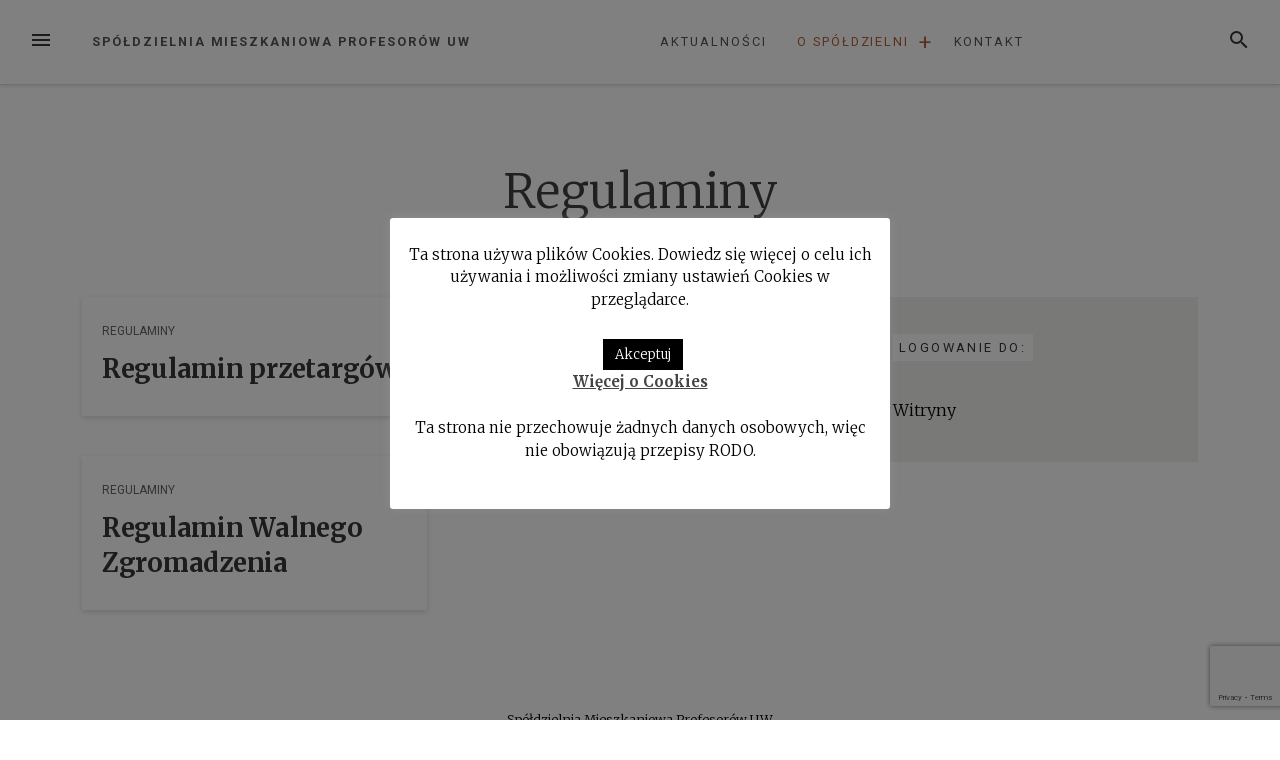

--- FILE ---
content_type: text/html; charset=UTF-8
request_url: http://sewerynow.waw.pl/category/regulaminy/
body_size: 7769
content:
<!DOCTYPE html>
<html lang="pl-PL">
<head>
<meta charset="UTF-8">
<meta name="viewport" content="width=device-width, initial-scale=1">
<link rel="profile" href="http://gmpg.org/xfn/11">
<link rel="pingback" href="http://sewerynow.waw.pl/xmlrpc.php">

<title>Regulaminy &#8211; Spółdzielnia Mieszkaniowa Profesorów UW</title>
<meta name='robots' content='max-image-preview:large' />
<link rel='dns-prefetch' href='//www.google.com' />
<link rel='dns-prefetch' href='//fonts.googleapis.com' />
<link rel='dns-prefetch' href='//s.w.org' />
<link rel="alternate" type="application/rss+xml" title="Spółdzielnia Mieszkaniowa Profesorów UW &raquo; Kanał z wpisami" href="http://sewerynow.waw.pl/feed/" />
<link rel="alternate" type="application/rss+xml" title="Spółdzielnia Mieszkaniowa Profesorów UW &raquo; Kanał z komentarzami" href="http://sewerynow.waw.pl/comments/feed/" />
<link rel="alternate" type="application/rss+xml" title="Spółdzielnia Mieszkaniowa Profesorów UW &raquo; Kanał z wpisami zaszufladkowanymi do kategorii Regulaminy" href="http://sewerynow.waw.pl/category/regulaminy/feed/" />
		<script type="text/javascript">
			window._wpemojiSettings = {"baseUrl":"https:\/\/s.w.org\/images\/core\/emoji\/13.1.0\/72x72\/","ext":".png","svgUrl":"https:\/\/s.w.org\/images\/core\/emoji\/13.1.0\/svg\/","svgExt":".svg","source":{"concatemoji":"http:\/\/sewerynow.waw.pl\/wp-includes\/js\/wp-emoji-release.min.js?ver=5.8.12"}};
			!function(e,a,t){var n,r,o,i=a.createElement("canvas"),p=i.getContext&&i.getContext("2d");function s(e,t){var a=String.fromCharCode;p.clearRect(0,0,i.width,i.height),p.fillText(a.apply(this,e),0,0);e=i.toDataURL();return p.clearRect(0,0,i.width,i.height),p.fillText(a.apply(this,t),0,0),e===i.toDataURL()}function c(e){var t=a.createElement("script");t.src=e,t.defer=t.type="text/javascript",a.getElementsByTagName("head")[0].appendChild(t)}for(o=Array("flag","emoji"),t.supports={everything:!0,everythingExceptFlag:!0},r=0;r<o.length;r++)t.supports[o[r]]=function(e){if(!p||!p.fillText)return!1;switch(p.textBaseline="top",p.font="600 32px Arial",e){case"flag":return s([127987,65039,8205,9895,65039],[127987,65039,8203,9895,65039])?!1:!s([55356,56826,55356,56819],[55356,56826,8203,55356,56819])&&!s([55356,57332,56128,56423,56128,56418,56128,56421,56128,56430,56128,56423,56128,56447],[55356,57332,8203,56128,56423,8203,56128,56418,8203,56128,56421,8203,56128,56430,8203,56128,56423,8203,56128,56447]);case"emoji":return!s([10084,65039,8205,55357,56613],[10084,65039,8203,55357,56613])}return!1}(o[r]),t.supports.everything=t.supports.everything&&t.supports[o[r]],"flag"!==o[r]&&(t.supports.everythingExceptFlag=t.supports.everythingExceptFlag&&t.supports[o[r]]);t.supports.everythingExceptFlag=t.supports.everythingExceptFlag&&!t.supports.flag,t.DOMReady=!1,t.readyCallback=function(){t.DOMReady=!0},t.supports.everything||(n=function(){t.readyCallback()},a.addEventListener?(a.addEventListener("DOMContentLoaded",n,!1),e.addEventListener("load",n,!1)):(e.attachEvent("onload",n),a.attachEvent("onreadystatechange",function(){"complete"===a.readyState&&t.readyCallback()})),(n=t.source||{}).concatemoji?c(n.concatemoji):n.wpemoji&&n.twemoji&&(c(n.twemoji),c(n.wpemoji)))}(window,document,window._wpemojiSettings);
		</script>
		<style type="text/css">
img.wp-smiley,
img.emoji {
	display: inline !important;
	border: none !important;
	box-shadow: none !important;
	height: 1em !important;
	width: 1em !important;
	margin: 0 .07em !important;
	vertical-align: -0.1em !important;
	background: none !important;
	padding: 0 !important;
}
</style>
	<link rel='stylesheet' id='wp-block-library-css'  href='http://sewerynow.waw.pl/wp-includes/css/dist/block-library/style.min.css?ver=5.8.12' type='text/css' media='all' />
<link rel='stylesheet' id='contact-form-7-css'  href='http://sewerynow.waw.pl/wp-content/plugins/contact-form-7/includes/css/styles.css?ver=5.5.6.1' type='text/css' media='all' />
<link rel='stylesheet' id='cookie-law-info-css'  href='http://sewerynow.waw.pl/wp-content/plugins/cookie-law-info/public/css/cookie-law-info-public.css?ver=2.0.6' type='text/css' media='all' />
<link rel='stylesheet' id='cookie-law-info-gdpr-css'  href='http://sewerynow.waw.pl/wp-content/plugins/cookie-law-info/public/css/cookie-law-info-gdpr.css?ver=2.0.6' type='text/css' media='all' />
<link rel='stylesheet' id='loose-fonts-css'  href='https://fonts.googleapis.com/css?family=Roboto%3A700%2C400%7CMerriweather%3A700%2C300%2C300italic&#038;ver=1.3.5#038;subset=latin%2Clatin-ext' type='text/css' media='all' />
<link rel='stylesheet' id='loose-style-css'  href='http://sewerynow.waw.pl/wp-content/themes/loose/style.css?ver=1.3.5' type='text/css' media='all' />
<style id='loose-style-inline-css' type='text/css'>
.site-branding { background-color:#f5f8fa;}.loose-featured-slider, .loose-featured-slider .featured-image, .loose-featured-slider .no-featured-image {height:300px;}.loose-home-intro, .loose-home-intro span, .widget-title span {background-color: #ffffff;}#secondary .widget:nth-of-type(3n+1){background-color:#f1f0ec;}#secondary .widget:nth-of-type(3n+2){background-color:#d7e8d7;}#secondary .widget:nth-of-type(3n+3){background-color:#f5f8fa;}.home .container, .archive .container, .search .container {max-width:1156px;}.home .post_format-post-format-quote, .archive .post_format-post-format-quote, .search .post_format-post-format-quote, .single .post_format-post-format-quote blockquote {background-color:#ea4848;}.home .post_format-post-format-link, .archive .post_format-post-format-link, .search .post_format-post-format-link {background-color:#414244;}.home .post_format-post-format-aside, .archive .post_format-post-format-aside, .search .post_format-post-format-aside {background-color:#ffffff;}.blog .content-area .entry-meta, .archive .content-area .entry-meta, .search .content-area .entry-meta {display:none;}@media screen and (min-width: 768px )  {.menu-logo {float:left;}.navbar-navigation ul, .nav-social {display:block;}.loose-featured-slider, .loose-featured-slider .featured-image, .loose-featured-slider .no-featured-image {height:500px;}.entry-content a {color:#000;}
</style>
<link rel='stylesheet' id='wp-members-css'  href='http://sewerynow.waw.pl/wp-content/plugins/wp-members/assets/css/forms/generic-no-float.min.css?ver=3.5.5.1' type='text/css' media='all' />
<script type='text/javascript' src='http://sewerynow.waw.pl/wp-includes/js/jquery/jquery.min.js?ver=3.6.0' id='jquery-core-js'></script>
<script type='text/javascript' src='http://sewerynow.waw.pl/wp-includes/js/jquery/jquery-migrate.min.js?ver=3.3.2' id='jquery-migrate-js'></script>
<script type='text/javascript' id='cookie-law-info-js-extra'>
/* <![CDATA[ */
var Cli_Data = {"nn_cookie_ids":[],"cookielist":[],"non_necessary_cookies":[],"ccpaEnabled":"","ccpaRegionBased":"","ccpaBarEnabled":"","strictlyEnabled":["necessary","obligatoire"],"ccpaType":"gdpr","js_blocking":"","custom_integration":"","triggerDomRefresh":"","secure_cookies":""};
var cli_cookiebar_settings = {"animate_speed_hide":"500","animate_speed_show":"500","background":"#fff","border":"#444","border_on":"","button_1_button_colour":"#000","button_1_button_hover":"#000000","button_1_link_colour":"#fff","button_1_as_button":"1","button_1_new_win":"","button_2_button_colour":"#333","button_2_button_hover":"#292929","button_2_link_colour":"#444","button_2_as_button":"","button_2_hidebar":"","button_3_button_colour":"#000","button_3_button_hover":"#000000","button_3_link_colour":"#fff","button_3_as_button":"1","button_3_new_win":"","button_4_button_colour":"#000","button_4_button_hover":"#000000","button_4_link_colour":"#62a329","button_4_as_button":"","button_7_button_colour":"#61a229","button_7_button_hover":"#4e8221","button_7_link_colour":"#fff","button_7_as_button":"1","button_7_new_win":"","font_family":"inherit","header_fix":"","notify_animate_hide":"1","notify_animate_show":"","notify_div_id":"#cookie-law-info-bar","notify_position_horizontal":"right","notify_position_vertical":"bottom","scroll_close":"","scroll_close_reload":"","accept_close_reload":"","reject_close_reload":"","showagain_tab":"1","showagain_background":"#fff","showagain_border":"#000","showagain_div_id":"#cookie-law-info-again","showagain_x_position":"100px","text":"#000","show_once_yn":"","show_once":"10000","logging_on":"","as_popup":"","popup_overlay":"1","bar_heading_text":"","cookie_bar_as":"popup","popup_showagain_position":"bottom-right","widget_position":"left"};
var log_object = {"ajax_url":"http:\/\/sewerynow.waw.pl\/wp-admin\/admin-ajax.php"};
/* ]]> */
</script>
<script type='text/javascript' src='http://sewerynow.waw.pl/wp-content/plugins/cookie-law-info/public/js/cookie-law-info-public.js?ver=2.0.6' id='cookie-law-info-js'></script>
<link rel="https://api.w.org/" href="http://sewerynow.waw.pl/wp-json/" /><link rel="alternate" type="application/json" href="http://sewerynow.waw.pl/wp-json/wp/v2/categories/6" /><link rel="EditURI" type="application/rsd+xml" title="RSD" href="http://sewerynow.waw.pl/xmlrpc.php?rsd" />
<link rel="wlwmanifest" type="application/wlwmanifest+xml" href="http://sewerynow.waw.pl/wp-includes/wlwmanifest.xml" /> 
<meta name="generator" content="WordPress 5.8.12" />
</head>

<body class="archive category category-regulaminy category-6">
<div id="page" class="hfeed site">
	<a class="skip-link screen-reader-text" href="#content">Przejdź do treści</a>
		<header id="masthead" class="site-header" role="banner">
						
				<nav id="top-navigation" class="navbar-navigation" role="navigation">
					<button id="left-navbar-toggle" class="menu-toggle" aria-controls="left-sidebar" aria-expanded="false"><span class="screen-reader-text">Menu</span><svg><path d="M3 6h18v2.016h-18v-2.016zM3 12.984v-1.969h18v1.969h-18zM3 18v-2.016h18v2.016h-18z"></path></svg></button>
					<button id="navbar-search-toggle" class="search-toggle" aria-controls="search-panel" aria-expanded="false"><span class="screen-reader-text">Szukaj</span><svg><path d="M9.516 14.016q1.875 0 3.188-1.313t1.313-3.188-1.313-3.188-3.188-1.313-3.188 1.313-1.313 3.188 1.313 3.188 3.188 1.313zM15.516 14.016l4.969 4.969-1.5 1.5-4.969-4.969v-0.797l-0.281-0.281q-1.781 1.547-4.219 1.547-2.719 0-4.617-1.875t-1.898-4.594 1.898-4.617 4.617-1.898 4.594 1.898 1.875 4.617q0 2.438-1.547 4.219l0.281 0.281h0.797z"></path></svg></button>
					<div id="search-panel" class="loose-search-panel">
						<button class="loose-search-panel-close" title="Zamknij"><svg><path d="M18.984 6.422l-5.578 5.578 5.578 5.578-1.406 1.406-5.578-5.578-5.578 5.578-1.406-1.406 5.578-5.578-5.578-5.578 1.406-1.406 5.578 5.578 5.578-5.578z"></path></svg></button>
						<form role="search" method="get" class="search-form" action="http://sewerynow.waw.pl/">
	<label>
			<span class="screen-reader-text">Szukaj:</span>
			<input type="search" class="search-field" placeholder="Wpisz i naciśnij Enter" value="" name="s" title="Szukaj:" />
	</label>
	<input type="submit" class="search-submit" value="Szukaj" />
</form>   
					</div>
					<div class="menu-logo">
												<p class="menu-blogname"><a href="http://sewerynow.waw.pl/" rel="home" >Spółdzielnia Mieszkaniowa Profesorów UW</a></p>
											</div>
						<div class="menu-gorne-container"><ul id="top-menu" class="menu"><li id="menu-item-28" class="menu-item menu-item-type-taxonomy menu-item-object-category menu-item-28"><a href="http://sewerynow.waw.pl/category/aktualnosci/">Aktualności</a></li>
<li id="menu-item-60" class="menu-item menu-item-type-custom menu-item-object-custom current-menu-ancestor current-menu-parent menu-item-has-children menu-item-60"><a href="#">O Spółdzielni</a><span class="expand-submenu" title="Rozwiń">&#43;</span>
<ul class="sub-menu">
	<li id="menu-item-65" class="menu-item menu-item-type-post_type menu-item-object-page menu-item-65"><a href="http://sewerynow.waw.pl/z-dziejow-stowarzyszenia-i-spoldzielni/">Z dziejów Stowarzyszenia i Spółdzielni</a></li>
	<li id="menu-item-64" class="menu-item menu-item-type-post_type menu-item-object-page menu-item-64"><a href="http://sewerynow.waw.pl/statut/">Statut</a></li>
	<li id="menu-item-61" class="menu-item menu-item-type-post_type menu-item-object-page menu-item-61"><a href="http://sewerynow.waw.pl/zarzad/">Zarząd i Rada Nadzorcza</a></li>
	<li id="menu-item-103" class="menu-item menu-item-type-taxonomy menu-item-object-category current-menu-item menu-item-103"><a href="http://sewerynow.waw.pl/category/regulaminy/" aria-current="page">Regulaminy</a></li>
</ul>
</li>
<li id="menu-item-66" class="menu-item menu-item-type-post_type menu-item-object-page menu-item-66"><a href="http://sewerynow.waw.pl/kontakt/">Kontakt</a></li>
</ul></div>		</nav><!-- #site-navigation -->

	</header><!-- #masthead -->
		
	<div id="content" class="site-content container">
	
				<div class="row archive-loose-page-intro-row">
		<div class="loose-page-intro col-xs-12" style="background: url() no-repeat center;color:;background-size:cover;">
			<h1>Regulaminy</h1>
			<div class="row">
						</div>
		</div>
		</div>
			<div class="row">
	<div id="primary" class="content-area
	 col-lg-8			">
					<main id="main" class="site-main row masonry-container" role="main">

		
				<div class=" col-xs-12 col-md-6 masonry">
	<article id="post-115" class="post-115 post type-post status-publish format-standard hentry category-regulaminy">
	<header class="entry-header">
									<div class="featured-image-cat">
				<a href="http://sewerynow.waw.pl/category/regulaminy/" rel="category tag">Regulaminy</a>			</div>
			<h2 class="entry-title"><a href="http://sewerynow.waw.pl/regulamin-przetargow/" rel="bookmark">Regulamin przetargów</a></h2>			<div class="entry-meta">
			<span class="byline">  przez <span class="author vcard"><a class="url fn n" href="http://sewerynow.waw.pl/author/administrator/">Administrator</a></span></span><span class="posted-on"> / <a href="http://sewerynow.waw.pl/regulamin-przetargow/" rel="bookmark"><time class="entry-date published updated" datetime="2017-12-17T20:52:06+01:00">8 lat</time></a> temu</span>			</div><!-- .entry-meta -->
				</header><!-- .entry-header -->
	</article><!-- #post-## -->
</div>

			
				<div class=" col-xs-12 col-md-6 masonry">
	<article id="post-108" class="post-108 post type-post status-publish format-standard hentry category-regulaminy">
	<header class="entry-header">
									<div class="featured-image-cat">
				<a href="http://sewerynow.waw.pl/category/regulaminy/" rel="category tag">Regulaminy</a>			</div>
			<h2 class="entry-title"><a href="http://sewerynow.waw.pl/regulamin-rady-nadzorczej/" rel="bookmark">Regulamin Rady Nadzorczej</a></h2>			<div class="entry-meta">
			<span class="byline">  przez <span class="author vcard"><a class="url fn n" href="http://sewerynow.waw.pl/author/administrator/">Administrator</a></span></span><span class="posted-on"> / <a href="http://sewerynow.waw.pl/regulamin-rady-nadzorczej/" rel="bookmark"><time class="entry-date published updated" datetime="2017-12-17T13:49:35+01:00">8 lat</time></a> temu</span>			</div><!-- .entry-meta -->
				</header><!-- .entry-header -->
	</article><!-- #post-## -->
</div>

			
				<div class=" col-xs-12 col-md-6 masonry">
	<article id="post-105" class="post-105 post type-post status-publish format-standard hentry category-regulaminy">
	<header class="entry-header">
									<div class="featured-image-cat">
				<a href="http://sewerynow.waw.pl/category/regulaminy/" rel="category tag">Regulaminy</a>			</div>
			<h2 class="entry-title"><a href="http://sewerynow.waw.pl/regulamin-walnego-zgromadzenia/" rel="bookmark">Regulamin Walnego Zgromadzenia</a></h2>			<div class="entry-meta">
			<span class="byline">  przez <span class="author vcard"><a class="url fn n" href="http://sewerynow.waw.pl/author/administrator/">Administrator</a></span></span><span class="posted-on"> / <a href="http://sewerynow.waw.pl/regulamin-walnego-zgromadzenia/" rel="bookmark"><time class="entry-date published updated" datetime="2017-12-17T13:43:36+01:00">8 lat</time></a> temu</span>			</div><!-- .entry-meta -->
				</header><!-- .entry-header -->
	</article><!-- #post-## -->
</div>

			
			
		
		</main><!-- #main -->
	</div><!-- #primary -->


<div id="secondary" class="widget-area col-md-4" role="complementary">
	<div class="theiaStickySidebar">
	<aside id="custom_html-2" class="widget_text widget widget_custom_html"><h2 class="widget-title"><span>Logowanie do:</span></h2><div class="textwidget custom-html-widget"><a href="http://smsew6.webd.pro/wp-admin" target="_blank" rel="noopener">Witryny</a></div></aside>	</div>
</div><!-- #secondary -->
	</div><!-- .row -->

	</div><!-- #content -->

		
			<div id="left-sidebar" class="left-sidebar-area">
				<div class="left-sidebar-content">
					<div class="left-header">
					<div class="left-logo">
												<a href="http://sewerynow.waw.pl/" rel="home">Spółdzielnia Mieszkaniowa Profesorów UW</a>
											<button class="left-sidebar-close" title="Zamknij"><svg><path d="M18.984 6.422l-5.578 5.578 5.578 5.578-1.406 1.406-5.578-5.578-5.578 5.578-1.406-1.406 5.578-5.578-5.578-5.578 1.406-1.406 5.578 5.578 5.578-5.578z"></path></svg></button>
					</div>
					</div>
					<nav id="site-navigation" class="main-navigation" role="navigation">
								<div class="menu-gorne-container"><ul id="primary-menu" class="menu"><li class="menu-item menu-item-type-taxonomy menu-item-object-category menu-item-28"><a href="http://sewerynow.waw.pl/category/aktualnosci/">Aktualności</a></li>
<li class="menu-item menu-item-type-custom menu-item-object-custom current-menu-ancestor current-menu-parent menu-item-has-children menu-item-60"><a href="#">O Spółdzielni</a><span class="expand-submenu" title="Rozwiń">&#43;</span>
<ul class="sub-menu">
	<li class="menu-item menu-item-type-post_type menu-item-object-page menu-item-65"><a href="http://sewerynow.waw.pl/z-dziejow-stowarzyszenia-i-spoldzielni/">Z dziejów Stowarzyszenia i Spółdzielni</a></li>
	<li class="menu-item menu-item-type-post_type menu-item-object-page menu-item-64"><a href="http://sewerynow.waw.pl/statut/">Statut</a></li>
	<li class="menu-item menu-item-type-post_type menu-item-object-page menu-item-61"><a href="http://sewerynow.waw.pl/zarzad/">Zarząd i Rada Nadzorcza</a></li>
	<li class="menu-item menu-item-type-taxonomy menu-item-object-category current-menu-item menu-item-103"><a href="http://sewerynow.waw.pl/category/regulaminy/" aria-current="page">Regulaminy</a></li>
</ul>
</li>
<li class="menu-item menu-item-type-post_type menu-item-object-page menu-item-66"><a href="http://sewerynow.waw.pl/kontakt/">Kontakt</a></li>
</ul></div>					</nav><!-- #site-navigation -->
					<div class="left-nav-social">
											</div>
										<div class="site-info">
			<p>&copy; 2026 Spółdzielnia Mieszkaniowa Profesorów UW</p>					</div><!-- .site-info -->
				</div>
			</div> 
		<div class="left-sidebar-bg">
		</div><!-- .left-sidebar-bg -->
		
		<footer id="colophon" class="site-footer" role="contentinfo">
		<div class="site-info">
			<p><a href="http://sewerynow.waw.pl/" rel="home">
			Spółdzielnia Mieszkaniowa Profesorów UW			</a></p>
			<p><a href="https://pl.wordpress.org/">
									Dumnie wspierane przez WordPress				</a>
			<span class="sep"> | </span>
			Motyw Loose zrobiony przez <a href="https://blogonyourown.com/" rel="designer">BlogOnYourOwn.com</a>			</p>
		</div><!-- .site-info -->
	</footer><!-- #colophon -->
		
</div><!-- #page -->

<!--googleoff: all--><div id="cookie-law-info-bar" data-nosnippet="true"><span>Ta strona używa plików Cookies. Dowiedz się więcej o celu ich używania i możliwości zmiany ustawień Cookies w przeglądarce. <br />
<br />
<a role='button' tabindex='0' data-cli_action="accept" id="cookie_action_close_header"  class="medium cli-plugin-button cli-plugin-main-button cookie_action_close_header cli_action_button" style="display:inline-block; ">Akceptuj</a><br />
<a href="https://pl.wikipedia.org/wiki/HTTP_cookie" id="CONSTANT_OPEN_URL" target="_blank"  class="cli-plugin-main-link"  style="display:inline-block;" >Więcej o Cookies</a> <br />
<br />
Ta strona nie przechowuje żadnych danych osobowych, więc nie obowiązują przepisy RODO.<br />
<br />
</span></div><div id="cookie-law-info-again" style="display:none;" data-nosnippet="true"><span id="cookie_hdr_showagain">Cookies Policy</span></div><div class="cli-modal" data-nosnippet="true" id="cliSettingsPopup" tabindex="-1" role="dialog" aria-labelledby="cliSettingsPopup" aria-hidden="true">
  <div class="cli-modal-dialog" role="document">
	<div class="cli-modal-content cli-bar-popup">
	  	<button type="button" class="cli-modal-close" id="cliModalClose">
			<svg class="" viewBox="0 0 24 24"><path d="M19 6.41l-1.41-1.41-5.59 5.59-5.59-5.59-1.41 1.41 5.59 5.59-5.59 5.59 1.41 1.41 5.59-5.59 5.59 5.59 1.41-1.41-5.59-5.59z"></path><path d="M0 0h24v24h-24z" fill="none"></path></svg>
			<span class="wt-cli-sr-only">Close</span>
	  	</button>
	  	<div class="cli-modal-body">
			<div class="cli-container-fluid cli-tab-container">
	<div class="cli-row">
		<div class="cli-col-12 cli-align-items-stretch cli-px-0">
			<div class="cli-privacy-overview">
				<h4>Privacy Overview</h4>				<div class="cli-privacy-content">
					<div class="cli-privacy-content-text">This website uses cookies to improve your experience while you navigate through the website. Out of these, the cookies that are categorized as necessary are stored on your browser as they are essential for the working of basic functionalities of the website. We also use third-party cookies that help us analyze and understand how you use this website. These cookies will be stored in your browser only with your consent. You also have the option to opt-out of these cookies. But opting out of some of these cookies may affect your browsing experience.</div>
				</div>
				<a class="cli-privacy-readmore"  aria-label="Show more" tabindex="0" role="button" data-readmore-text="Show more" data-readless-text="Show less"></a>			</div>
		</div>
		<div class="cli-col-12 cli-align-items-stretch cli-px-0 cli-tab-section-container">
												<div class="cli-tab-section">
						<div class="cli-tab-header">
							<a role="button" tabindex="0" class="cli-nav-link cli-settings-mobile" data-target="necessary" data-toggle="cli-toggle-tab">
								Necessary							</a>
							<div class="wt-cli-necessary-checkbox">
                        <input type="checkbox" class="cli-user-preference-checkbox"  id="wt-cli-checkbox-necessary" data-id="checkbox-necessary" checked="checked"  />
                        <label class="form-check-label" for="wt-cli-checkbox-necessary">Necessary</label>
                    </div>
                    <span class="cli-necessary-caption">Always Enabled</span> 						</div>
						<div class="cli-tab-content">
							<div class="cli-tab-pane cli-fade" data-id="necessary">
								<div class="wt-cli-cookie-description">
									Necessary cookies are absolutely essential for the website to function properly. This category only includes cookies that ensures basic functionalities and security features of the website. These cookies do not store any personal information.								</div>
							</div>
						</div>
					</div>
																	<div class="cli-tab-section">
						<div class="cli-tab-header">
							<a role="button" tabindex="0" class="cli-nav-link cli-settings-mobile" data-target="non-necessary" data-toggle="cli-toggle-tab">
								Non-necessary							</a>
							<div class="cli-switch">
                        <input type="checkbox" id="wt-cli-checkbox-non-necessary" class="cli-user-preference-checkbox"  data-id="checkbox-non-necessary"  checked='checked' />
                        <label for="wt-cli-checkbox-non-necessary" class="cli-slider" data-cli-enable="Enabled" data-cli-disable="Disabled"><span class="wt-cli-sr-only">Non-necessary</span></label>
                    </div>						</div>
						<div class="cli-tab-content">
							<div class="cli-tab-pane cli-fade" data-id="non-necessary">
								<div class="wt-cli-cookie-description">
									Any cookies that may not be particularly necessary for the website to function and is used specifically to collect user personal data via analytics, ads, other embedded contents are termed as non-necessary cookies. It is mandatory to procure user consent prior to running these cookies on your website.								</div>
							</div>
						</div>
					</div>
										</div>
	</div>
</div>
	  	</div>
	  	<div class="cli-modal-footer">
			<div class="wt-cli-element cli-container-fluid cli-tab-container">
				<div class="cli-row">
					<div class="cli-col-12 cli-align-items-stretch cli-px-0">
						<div class="cli-tab-footer wt-cli-privacy-overview-actions">
						
															<a id="wt-cli-privacy-save-btn" role="button" tabindex="0" data-cli-action="accept" class="wt-cli-privacy-btn cli_setting_save_button wt-cli-privacy-accept-btn cli-btn">SAVE & ACCEPT</a>
													</div>
						
					</div>
				</div>
			</div>
		</div>
	</div>
  </div>
</div>
<div class="cli-modal-backdrop cli-fade cli-settings-overlay"></div>
<div class="cli-modal-backdrop cli-fade cli-popupbar-overlay"></div>
<!--googleon: all--><script type='text/javascript' src='http://sewerynow.waw.pl/wp-includes/js/dist/vendor/regenerator-runtime.min.js?ver=0.13.7' id='regenerator-runtime-js'></script>
<script type='text/javascript' src='http://sewerynow.waw.pl/wp-includes/js/dist/vendor/wp-polyfill.min.js?ver=3.15.0' id='wp-polyfill-js'></script>
<script type='text/javascript' id='contact-form-7-js-extra'>
/* <![CDATA[ */
var wpcf7 = {"api":{"root":"http:\/\/sewerynow.waw.pl\/wp-json\/","namespace":"contact-form-7\/v1"}};
/* ]]> */
</script>
<script type='text/javascript' src='http://sewerynow.waw.pl/wp-content/plugins/contact-form-7/includes/js/index.js?ver=5.5.6.1' id='contact-form-7-js'></script>
<script type='text/javascript' src='http://sewerynow.waw.pl/wp-content/themes/loose/slick/slick.min.js?ver=20150828' id='slick-js'></script>
<script type='text/javascript' src='http://sewerynow.waw.pl/wp-includes/js/imagesloaded.min.js?ver=4.1.4' id='imagesloaded-js'></script>
<script type='text/javascript' src='http://sewerynow.waw.pl/wp-includes/js/masonry.min.js?ver=4.2.2' id='masonry-js'></script>
<script type='text/javascript' src='http://sewerynow.waw.pl/wp-content/themes/loose/js/jquery.infinitescroll.min.js?ver=2.1.0' id='infinite-scroll-js'></script>
<script type='text/javascript' src='http://sewerynow.waw.pl/wp-content/themes/loose/js/theia-sticky-sidebar.min.js?ver=1.2.2' id='theia-sticky-sidebar-js'></script>
<script type='text/javascript' src='http://sewerynow.waw.pl/wp-content/themes/loose/js/jquery.magnific-popup.min.js?ver=20150829' id='magnific-popup-js'></script>
<script type='text/javascript' src='http://sewerynow.waw.pl/wp-includes/js/jquery/ui/effect.min.js?ver=1.12.1' id='jquery-effects-core-js'></script>
<script type='text/javascript' src='http://sewerynow.waw.pl/wp-includes/js/jquery/ui/effect-slide.min.js?ver=1.12.1' id='jquery-effects-slide-js'></script>
<script type='text/javascript' id='loose-scripts-js-extra'>
/* <![CDATA[ */
var loose = {"home_page_slider_img_number":"2","loadingText":"","noMorePostsText":"","getTemplateDirectoryUri":"http:\/\/sewerynow.waw.pl\/wp-content\/themes\/loose","months":["stycze\u0144","luty","marzec","kwiecie\u0144","maj","czerwiec","lipiec","sierpie\u0144","wrzesie\u0144","pa\u017adziernik","listopad","grudzie\u0144"],"days":["niedziela","poniedzia\u0142ek","wtorek","\u015broda","czwartek","Pi\u0105tek","sobota"],"show_menu_on_scroll":"1"};
/* ]]> */
</script>
<script type='text/javascript' src='http://sewerynow.waw.pl/wp-content/themes/loose/js/loose.min.js?ver=1.3.5' id='loose-scripts-js'></script>
<script type='text/javascript' src='http://sewerynow.waw.pl/wp-content/themes/loose/js/skip-link-focus-fix.min.js?ver=20130115' id='loose-skip-link-focus-fix-js'></script>
<script type='text/javascript' src='https://www.google.com/recaptcha/api.js?render=6LdWLa4UAAAAAOJc-ja7_UXPKcOWdaYszKBfisfU&#038;ver=3.0' id='google-recaptcha-js'></script>
<script type='text/javascript' id='wpcf7-recaptcha-js-extra'>
/* <![CDATA[ */
var wpcf7_recaptcha = {"sitekey":"6LdWLa4UAAAAAOJc-ja7_UXPKcOWdaYszKBfisfU","actions":{"homepage":"homepage","contactform":"contactform"}};
/* ]]> */
</script>
<script type='text/javascript' src='http://sewerynow.waw.pl/wp-content/plugins/contact-form-7/modules/recaptcha/index.js?ver=5.5.6.1' id='wpcf7-recaptcha-js'></script>
<script type='text/javascript' src='http://sewerynow.waw.pl/wp-includes/js/wp-embed.min.js?ver=5.8.12' id='wp-embed-js'></script>

</body>
</html>


--- FILE ---
content_type: text/html; charset=utf-8
request_url: https://www.google.com/recaptcha/api2/anchor?ar=1&k=6LdWLa4UAAAAAOJc-ja7_UXPKcOWdaYszKBfisfU&co=aHR0cDovL3Nld2VyeW5vdy53YXcucGw6ODA.&hl=en&v=PoyoqOPhxBO7pBk68S4YbpHZ&size=invisible&anchor-ms=20000&execute-ms=30000&cb=ozjyyvd1xbpu
body_size: 48837
content:
<!DOCTYPE HTML><html dir="ltr" lang="en"><head><meta http-equiv="Content-Type" content="text/html; charset=UTF-8">
<meta http-equiv="X-UA-Compatible" content="IE=edge">
<title>reCAPTCHA</title>
<style type="text/css">
/* cyrillic-ext */
@font-face {
  font-family: 'Roboto';
  font-style: normal;
  font-weight: 400;
  font-stretch: 100%;
  src: url(//fonts.gstatic.com/s/roboto/v48/KFO7CnqEu92Fr1ME7kSn66aGLdTylUAMa3GUBHMdazTgWw.woff2) format('woff2');
  unicode-range: U+0460-052F, U+1C80-1C8A, U+20B4, U+2DE0-2DFF, U+A640-A69F, U+FE2E-FE2F;
}
/* cyrillic */
@font-face {
  font-family: 'Roboto';
  font-style: normal;
  font-weight: 400;
  font-stretch: 100%;
  src: url(//fonts.gstatic.com/s/roboto/v48/KFO7CnqEu92Fr1ME7kSn66aGLdTylUAMa3iUBHMdazTgWw.woff2) format('woff2');
  unicode-range: U+0301, U+0400-045F, U+0490-0491, U+04B0-04B1, U+2116;
}
/* greek-ext */
@font-face {
  font-family: 'Roboto';
  font-style: normal;
  font-weight: 400;
  font-stretch: 100%;
  src: url(//fonts.gstatic.com/s/roboto/v48/KFO7CnqEu92Fr1ME7kSn66aGLdTylUAMa3CUBHMdazTgWw.woff2) format('woff2');
  unicode-range: U+1F00-1FFF;
}
/* greek */
@font-face {
  font-family: 'Roboto';
  font-style: normal;
  font-weight: 400;
  font-stretch: 100%;
  src: url(//fonts.gstatic.com/s/roboto/v48/KFO7CnqEu92Fr1ME7kSn66aGLdTylUAMa3-UBHMdazTgWw.woff2) format('woff2');
  unicode-range: U+0370-0377, U+037A-037F, U+0384-038A, U+038C, U+038E-03A1, U+03A3-03FF;
}
/* math */
@font-face {
  font-family: 'Roboto';
  font-style: normal;
  font-weight: 400;
  font-stretch: 100%;
  src: url(//fonts.gstatic.com/s/roboto/v48/KFO7CnqEu92Fr1ME7kSn66aGLdTylUAMawCUBHMdazTgWw.woff2) format('woff2');
  unicode-range: U+0302-0303, U+0305, U+0307-0308, U+0310, U+0312, U+0315, U+031A, U+0326-0327, U+032C, U+032F-0330, U+0332-0333, U+0338, U+033A, U+0346, U+034D, U+0391-03A1, U+03A3-03A9, U+03B1-03C9, U+03D1, U+03D5-03D6, U+03F0-03F1, U+03F4-03F5, U+2016-2017, U+2034-2038, U+203C, U+2040, U+2043, U+2047, U+2050, U+2057, U+205F, U+2070-2071, U+2074-208E, U+2090-209C, U+20D0-20DC, U+20E1, U+20E5-20EF, U+2100-2112, U+2114-2115, U+2117-2121, U+2123-214F, U+2190, U+2192, U+2194-21AE, U+21B0-21E5, U+21F1-21F2, U+21F4-2211, U+2213-2214, U+2216-22FF, U+2308-230B, U+2310, U+2319, U+231C-2321, U+2336-237A, U+237C, U+2395, U+239B-23B7, U+23D0, U+23DC-23E1, U+2474-2475, U+25AF, U+25B3, U+25B7, U+25BD, U+25C1, U+25CA, U+25CC, U+25FB, U+266D-266F, U+27C0-27FF, U+2900-2AFF, U+2B0E-2B11, U+2B30-2B4C, U+2BFE, U+3030, U+FF5B, U+FF5D, U+1D400-1D7FF, U+1EE00-1EEFF;
}
/* symbols */
@font-face {
  font-family: 'Roboto';
  font-style: normal;
  font-weight: 400;
  font-stretch: 100%;
  src: url(//fonts.gstatic.com/s/roboto/v48/KFO7CnqEu92Fr1ME7kSn66aGLdTylUAMaxKUBHMdazTgWw.woff2) format('woff2');
  unicode-range: U+0001-000C, U+000E-001F, U+007F-009F, U+20DD-20E0, U+20E2-20E4, U+2150-218F, U+2190, U+2192, U+2194-2199, U+21AF, U+21E6-21F0, U+21F3, U+2218-2219, U+2299, U+22C4-22C6, U+2300-243F, U+2440-244A, U+2460-24FF, U+25A0-27BF, U+2800-28FF, U+2921-2922, U+2981, U+29BF, U+29EB, U+2B00-2BFF, U+4DC0-4DFF, U+FFF9-FFFB, U+10140-1018E, U+10190-1019C, U+101A0, U+101D0-101FD, U+102E0-102FB, U+10E60-10E7E, U+1D2C0-1D2D3, U+1D2E0-1D37F, U+1F000-1F0FF, U+1F100-1F1AD, U+1F1E6-1F1FF, U+1F30D-1F30F, U+1F315, U+1F31C, U+1F31E, U+1F320-1F32C, U+1F336, U+1F378, U+1F37D, U+1F382, U+1F393-1F39F, U+1F3A7-1F3A8, U+1F3AC-1F3AF, U+1F3C2, U+1F3C4-1F3C6, U+1F3CA-1F3CE, U+1F3D4-1F3E0, U+1F3ED, U+1F3F1-1F3F3, U+1F3F5-1F3F7, U+1F408, U+1F415, U+1F41F, U+1F426, U+1F43F, U+1F441-1F442, U+1F444, U+1F446-1F449, U+1F44C-1F44E, U+1F453, U+1F46A, U+1F47D, U+1F4A3, U+1F4B0, U+1F4B3, U+1F4B9, U+1F4BB, U+1F4BF, U+1F4C8-1F4CB, U+1F4D6, U+1F4DA, U+1F4DF, U+1F4E3-1F4E6, U+1F4EA-1F4ED, U+1F4F7, U+1F4F9-1F4FB, U+1F4FD-1F4FE, U+1F503, U+1F507-1F50B, U+1F50D, U+1F512-1F513, U+1F53E-1F54A, U+1F54F-1F5FA, U+1F610, U+1F650-1F67F, U+1F687, U+1F68D, U+1F691, U+1F694, U+1F698, U+1F6AD, U+1F6B2, U+1F6B9-1F6BA, U+1F6BC, U+1F6C6-1F6CF, U+1F6D3-1F6D7, U+1F6E0-1F6EA, U+1F6F0-1F6F3, U+1F6F7-1F6FC, U+1F700-1F7FF, U+1F800-1F80B, U+1F810-1F847, U+1F850-1F859, U+1F860-1F887, U+1F890-1F8AD, U+1F8B0-1F8BB, U+1F8C0-1F8C1, U+1F900-1F90B, U+1F93B, U+1F946, U+1F984, U+1F996, U+1F9E9, U+1FA00-1FA6F, U+1FA70-1FA7C, U+1FA80-1FA89, U+1FA8F-1FAC6, U+1FACE-1FADC, U+1FADF-1FAE9, U+1FAF0-1FAF8, U+1FB00-1FBFF;
}
/* vietnamese */
@font-face {
  font-family: 'Roboto';
  font-style: normal;
  font-weight: 400;
  font-stretch: 100%;
  src: url(//fonts.gstatic.com/s/roboto/v48/KFO7CnqEu92Fr1ME7kSn66aGLdTylUAMa3OUBHMdazTgWw.woff2) format('woff2');
  unicode-range: U+0102-0103, U+0110-0111, U+0128-0129, U+0168-0169, U+01A0-01A1, U+01AF-01B0, U+0300-0301, U+0303-0304, U+0308-0309, U+0323, U+0329, U+1EA0-1EF9, U+20AB;
}
/* latin-ext */
@font-face {
  font-family: 'Roboto';
  font-style: normal;
  font-weight: 400;
  font-stretch: 100%;
  src: url(//fonts.gstatic.com/s/roboto/v48/KFO7CnqEu92Fr1ME7kSn66aGLdTylUAMa3KUBHMdazTgWw.woff2) format('woff2');
  unicode-range: U+0100-02BA, U+02BD-02C5, U+02C7-02CC, U+02CE-02D7, U+02DD-02FF, U+0304, U+0308, U+0329, U+1D00-1DBF, U+1E00-1E9F, U+1EF2-1EFF, U+2020, U+20A0-20AB, U+20AD-20C0, U+2113, U+2C60-2C7F, U+A720-A7FF;
}
/* latin */
@font-face {
  font-family: 'Roboto';
  font-style: normal;
  font-weight: 400;
  font-stretch: 100%;
  src: url(//fonts.gstatic.com/s/roboto/v48/KFO7CnqEu92Fr1ME7kSn66aGLdTylUAMa3yUBHMdazQ.woff2) format('woff2');
  unicode-range: U+0000-00FF, U+0131, U+0152-0153, U+02BB-02BC, U+02C6, U+02DA, U+02DC, U+0304, U+0308, U+0329, U+2000-206F, U+20AC, U+2122, U+2191, U+2193, U+2212, U+2215, U+FEFF, U+FFFD;
}
/* cyrillic-ext */
@font-face {
  font-family: 'Roboto';
  font-style: normal;
  font-weight: 500;
  font-stretch: 100%;
  src: url(//fonts.gstatic.com/s/roboto/v48/KFO7CnqEu92Fr1ME7kSn66aGLdTylUAMa3GUBHMdazTgWw.woff2) format('woff2');
  unicode-range: U+0460-052F, U+1C80-1C8A, U+20B4, U+2DE0-2DFF, U+A640-A69F, U+FE2E-FE2F;
}
/* cyrillic */
@font-face {
  font-family: 'Roboto';
  font-style: normal;
  font-weight: 500;
  font-stretch: 100%;
  src: url(//fonts.gstatic.com/s/roboto/v48/KFO7CnqEu92Fr1ME7kSn66aGLdTylUAMa3iUBHMdazTgWw.woff2) format('woff2');
  unicode-range: U+0301, U+0400-045F, U+0490-0491, U+04B0-04B1, U+2116;
}
/* greek-ext */
@font-face {
  font-family: 'Roboto';
  font-style: normal;
  font-weight: 500;
  font-stretch: 100%;
  src: url(//fonts.gstatic.com/s/roboto/v48/KFO7CnqEu92Fr1ME7kSn66aGLdTylUAMa3CUBHMdazTgWw.woff2) format('woff2');
  unicode-range: U+1F00-1FFF;
}
/* greek */
@font-face {
  font-family: 'Roboto';
  font-style: normal;
  font-weight: 500;
  font-stretch: 100%;
  src: url(//fonts.gstatic.com/s/roboto/v48/KFO7CnqEu92Fr1ME7kSn66aGLdTylUAMa3-UBHMdazTgWw.woff2) format('woff2');
  unicode-range: U+0370-0377, U+037A-037F, U+0384-038A, U+038C, U+038E-03A1, U+03A3-03FF;
}
/* math */
@font-face {
  font-family: 'Roboto';
  font-style: normal;
  font-weight: 500;
  font-stretch: 100%;
  src: url(//fonts.gstatic.com/s/roboto/v48/KFO7CnqEu92Fr1ME7kSn66aGLdTylUAMawCUBHMdazTgWw.woff2) format('woff2');
  unicode-range: U+0302-0303, U+0305, U+0307-0308, U+0310, U+0312, U+0315, U+031A, U+0326-0327, U+032C, U+032F-0330, U+0332-0333, U+0338, U+033A, U+0346, U+034D, U+0391-03A1, U+03A3-03A9, U+03B1-03C9, U+03D1, U+03D5-03D6, U+03F0-03F1, U+03F4-03F5, U+2016-2017, U+2034-2038, U+203C, U+2040, U+2043, U+2047, U+2050, U+2057, U+205F, U+2070-2071, U+2074-208E, U+2090-209C, U+20D0-20DC, U+20E1, U+20E5-20EF, U+2100-2112, U+2114-2115, U+2117-2121, U+2123-214F, U+2190, U+2192, U+2194-21AE, U+21B0-21E5, U+21F1-21F2, U+21F4-2211, U+2213-2214, U+2216-22FF, U+2308-230B, U+2310, U+2319, U+231C-2321, U+2336-237A, U+237C, U+2395, U+239B-23B7, U+23D0, U+23DC-23E1, U+2474-2475, U+25AF, U+25B3, U+25B7, U+25BD, U+25C1, U+25CA, U+25CC, U+25FB, U+266D-266F, U+27C0-27FF, U+2900-2AFF, U+2B0E-2B11, U+2B30-2B4C, U+2BFE, U+3030, U+FF5B, U+FF5D, U+1D400-1D7FF, U+1EE00-1EEFF;
}
/* symbols */
@font-face {
  font-family: 'Roboto';
  font-style: normal;
  font-weight: 500;
  font-stretch: 100%;
  src: url(//fonts.gstatic.com/s/roboto/v48/KFO7CnqEu92Fr1ME7kSn66aGLdTylUAMaxKUBHMdazTgWw.woff2) format('woff2');
  unicode-range: U+0001-000C, U+000E-001F, U+007F-009F, U+20DD-20E0, U+20E2-20E4, U+2150-218F, U+2190, U+2192, U+2194-2199, U+21AF, U+21E6-21F0, U+21F3, U+2218-2219, U+2299, U+22C4-22C6, U+2300-243F, U+2440-244A, U+2460-24FF, U+25A0-27BF, U+2800-28FF, U+2921-2922, U+2981, U+29BF, U+29EB, U+2B00-2BFF, U+4DC0-4DFF, U+FFF9-FFFB, U+10140-1018E, U+10190-1019C, U+101A0, U+101D0-101FD, U+102E0-102FB, U+10E60-10E7E, U+1D2C0-1D2D3, U+1D2E0-1D37F, U+1F000-1F0FF, U+1F100-1F1AD, U+1F1E6-1F1FF, U+1F30D-1F30F, U+1F315, U+1F31C, U+1F31E, U+1F320-1F32C, U+1F336, U+1F378, U+1F37D, U+1F382, U+1F393-1F39F, U+1F3A7-1F3A8, U+1F3AC-1F3AF, U+1F3C2, U+1F3C4-1F3C6, U+1F3CA-1F3CE, U+1F3D4-1F3E0, U+1F3ED, U+1F3F1-1F3F3, U+1F3F5-1F3F7, U+1F408, U+1F415, U+1F41F, U+1F426, U+1F43F, U+1F441-1F442, U+1F444, U+1F446-1F449, U+1F44C-1F44E, U+1F453, U+1F46A, U+1F47D, U+1F4A3, U+1F4B0, U+1F4B3, U+1F4B9, U+1F4BB, U+1F4BF, U+1F4C8-1F4CB, U+1F4D6, U+1F4DA, U+1F4DF, U+1F4E3-1F4E6, U+1F4EA-1F4ED, U+1F4F7, U+1F4F9-1F4FB, U+1F4FD-1F4FE, U+1F503, U+1F507-1F50B, U+1F50D, U+1F512-1F513, U+1F53E-1F54A, U+1F54F-1F5FA, U+1F610, U+1F650-1F67F, U+1F687, U+1F68D, U+1F691, U+1F694, U+1F698, U+1F6AD, U+1F6B2, U+1F6B9-1F6BA, U+1F6BC, U+1F6C6-1F6CF, U+1F6D3-1F6D7, U+1F6E0-1F6EA, U+1F6F0-1F6F3, U+1F6F7-1F6FC, U+1F700-1F7FF, U+1F800-1F80B, U+1F810-1F847, U+1F850-1F859, U+1F860-1F887, U+1F890-1F8AD, U+1F8B0-1F8BB, U+1F8C0-1F8C1, U+1F900-1F90B, U+1F93B, U+1F946, U+1F984, U+1F996, U+1F9E9, U+1FA00-1FA6F, U+1FA70-1FA7C, U+1FA80-1FA89, U+1FA8F-1FAC6, U+1FACE-1FADC, U+1FADF-1FAE9, U+1FAF0-1FAF8, U+1FB00-1FBFF;
}
/* vietnamese */
@font-face {
  font-family: 'Roboto';
  font-style: normal;
  font-weight: 500;
  font-stretch: 100%;
  src: url(//fonts.gstatic.com/s/roboto/v48/KFO7CnqEu92Fr1ME7kSn66aGLdTylUAMa3OUBHMdazTgWw.woff2) format('woff2');
  unicode-range: U+0102-0103, U+0110-0111, U+0128-0129, U+0168-0169, U+01A0-01A1, U+01AF-01B0, U+0300-0301, U+0303-0304, U+0308-0309, U+0323, U+0329, U+1EA0-1EF9, U+20AB;
}
/* latin-ext */
@font-face {
  font-family: 'Roboto';
  font-style: normal;
  font-weight: 500;
  font-stretch: 100%;
  src: url(//fonts.gstatic.com/s/roboto/v48/KFO7CnqEu92Fr1ME7kSn66aGLdTylUAMa3KUBHMdazTgWw.woff2) format('woff2');
  unicode-range: U+0100-02BA, U+02BD-02C5, U+02C7-02CC, U+02CE-02D7, U+02DD-02FF, U+0304, U+0308, U+0329, U+1D00-1DBF, U+1E00-1E9F, U+1EF2-1EFF, U+2020, U+20A0-20AB, U+20AD-20C0, U+2113, U+2C60-2C7F, U+A720-A7FF;
}
/* latin */
@font-face {
  font-family: 'Roboto';
  font-style: normal;
  font-weight: 500;
  font-stretch: 100%;
  src: url(//fonts.gstatic.com/s/roboto/v48/KFO7CnqEu92Fr1ME7kSn66aGLdTylUAMa3yUBHMdazQ.woff2) format('woff2');
  unicode-range: U+0000-00FF, U+0131, U+0152-0153, U+02BB-02BC, U+02C6, U+02DA, U+02DC, U+0304, U+0308, U+0329, U+2000-206F, U+20AC, U+2122, U+2191, U+2193, U+2212, U+2215, U+FEFF, U+FFFD;
}
/* cyrillic-ext */
@font-face {
  font-family: 'Roboto';
  font-style: normal;
  font-weight: 900;
  font-stretch: 100%;
  src: url(//fonts.gstatic.com/s/roboto/v48/KFO7CnqEu92Fr1ME7kSn66aGLdTylUAMa3GUBHMdazTgWw.woff2) format('woff2');
  unicode-range: U+0460-052F, U+1C80-1C8A, U+20B4, U+2DE0-2DFF, U+A640-A69F, U+FE2E-FE2F;
}
/* cyrillic */
@font-face {
  font-family: 'Roboto';
  font-style: normal;
  font-weight: 900;
  font-stretch: 100%;
  src: url(//fonts.gstatic.com/s/roboto/v48/KFO7CnqEu92Fr1ME7kSn66aGLdTylUAMa3iUBHMdazTgWw.woff2) format('woff2');
  unicode-range: U+0301, U+0400-045F, U+0490-0491, U+04B0-04B1, U+2116;
}
/* greek-ext */
@font-face {
  font-family: 'Roboto';
  font-style: normal;
  font-weight: 900;
  font-stretch: 100%;
  src: url(//fonts.gstatic.com/s/roboto/v48/KFO7CnqEu92Fr1ME7kSn66aGLdTylUAMa3CUBHMdazTgWw.woff2) format('woff2');
  unicode-range: U+1F00-1FFF;
}
/* greek */
@font-face {
  font-family: 'Roboto';
  font-style: normal;
  font-weight: 900;
  font-stretch: 100%;
  src: url(//fonts.gstatic.com/s/roboto/v48/KFO7CnqEu92Fr1ME7kSn66aGLdTylUAMa3-UBHMdazTgWw.woff2) format('woff2');
  unicode-range: U+0370-0377, U+037A-037F, U+0384-038A, U+038C, U+038E-03A1, U+03A3-03FF;
}
/* math */
@font-face {
  font-family: 'Roboto';
  font-style: normal;
  font-weight: 900;
  font-stretch: 100%;
  src: url(//fonts.gstatic.com/s/roboto/v48/KFO7CnqEu92Fr1ME7kSn66aGLdTylUAMawCUBHMdazTgWw.woff2) format('woff2');
  unicode-range: U+0302-0303, U+0305, U+0307-0308, U+0310, U+0312, U+0315, U+031A, U+0326-0327, U+032C, U+032F-0330, U+0332-0333, U+0338, U+033A, U+0346, U+034D, U+0391-03A1, U+03A3-03A9, U+03B1-03C9, U+03D1, U+03D5-03D6, U+03F0-03F1, U+03F4-03F5, U+2016-2017, U+2034-2038, U+203C, U+2040, U+2043, U+2047, U+2050, U+2057, U+205F, U+2070-2071, U+2074-208E, U+2090-209C, U+20D0-20DC, U+20E1, U+20E5-20EF, U+2100-2112, U+2114-2115, U+2117-2121, U+2123-214F, U+2190, U+2192, U+2194-21AE, U+21B0-21E5, U+21F1-21F2, U+21F4-2211, U+2213-2214, U+2216-22FF, U+2308-230B, U+2310, U+2319, U+231C-2321, U+2336-237A, U+237C, U+2395, U+239B-23B7, U+23D0, U+23DC-23E1, U+2474-2475, U+25AF, U+25B3, U+25B7, U+25BD, U+25C1, U+25CA, U+25CC, U+25FB, U+266D-266F, U+27C0-27FF, U+2900-2AFF, U+2B0E-2B11, U+2B30-2B4C, U+2BFE, U+3030, U+FF5B, U+FF5D, U+1D400-1D7FF, U+1EE00-1EEFF;
}
/* symbols */
@font-face {
  font-family: 'Roboto';
  font-style: normal;
  font-weight: 900;
  font-stretch: 100%;
  src: url(//fonts.gstatic.com/s/roboto/v48/KFO7CnqEu92Fr1ME7kSn66aGLdTylUAMaxKUBHMdazTgWw.woff2) format('woff2');
  unicode-range: U+0001-000C, U+000E-001F, U+007F-009F, U+20DD-20E0, U+20E2-20E4, U+2150-218F, U+2190, U+2192, U+2194-2199, U+21AF, U+21E6-21F0, U+21F3, U+2218-2219, U+2299, U+22C4-22C6, U+2300-243F, U+2440-244A, U+2460-24FF, U+25A0-27BF, U+2800-28FF, U+2921-2922, U+2981, U+29BF, U+29EB, U+2B00-2BFF, U+4DC0-4DFF, U+FFF9-FFFB, U+10140-1018E, U+10190-1019C, U+101A0, U+101D0-101FD, U+102E0-102FB, U+10E60-10E7E, U+1D2C0-1D2D3, U+1D2E0-1D37F, U+1F000-1F0FF, U+1F100-1F1AD, U+1F1E6-1F1FF, U+1F30D-1F30F, U+1F315, U+1F31C, U+1F31E, U+1F320-1F32C, U+1F336, U+1F378, U+1F37D, U+1F382, U+1F393-1F39F, U+1F3A7-1F3A8, U+1F3AC-1F3AF, U+1F3C2, U+1F3C4-1F3C6, U+1F3CA-1F3CE, U+1F3D4-1F3E0, U+1F3ED, U+1F3F1-1F3F3, U+1F3F5-1F3F7, U+1F408, U+1F415, U+1F41F, U+1F426, U+1F43F, U+1F441-1F442, U+1F444, U+1F446-1F449, U+1F44C-1F44E, U+1F453, U+1F46A, U+1F47D, U+1F4A3, U+1F4B0, U+1F4B3, U+1F4B9, U+1F4BB, U+1F4BF, U+1F4C8-1F4CB, U+1F4D6, U+1F4DA, U+1F4DF, U+1F4E3-1F4E6, U+1F4EA-1F4ED, U+1F4F7, U+1F4F9-1F4FB, U+1F4FD-1F4FE, U+1F503, U+1F507-1F50B, U+1F50D, U+1F512-1F513, U+1F53E-1F54A, U+1F54F-1F5FA, U+1F610, U+1F650-1F67F, U+1F687, U+1F68D, U+1F691, U+1F694, U+1F698, U+1F6AD, U+1F6B2, U+1F6B9-1F6BA, U+1F6BC, U+1F6C6-1F6CF, U+1F6D3-1F6D7, U+1F6E0-1F6EA, U+1F6F0-1F6F3, U+1F6F7-1F6FC, U+1F700-1F7FF, U+1F800-1F80B, U+1F810-1F847, U+1F850-1F859, U+1F860-1F887, U+1F890-1F8AD, U+1F8B0-1F8BB, U+1F8C0-1F8C1, U+1F900-1F90B, U+1F93B, U+1F946, U+1F984, U+1F996, U+1F9E9, U+1FA00-1FA6F, U+1FA70-1FA7C, U+1FA80-1FA89, U+1FA8F-1FAC6, U+1FACE-1FADC, U+1FADF-1FAE9, U+1FAF0-1FAF8, U+1FB00-1FBFF;
}
/* vietnamese */
@font-face {
  font-family: 'Roboto';
  font-style: normal;
  font-weight: 900;
  font-stretch: 100%;
  src: url(//fonts.gstatic.com/s/roboto/v48/KFO7CnqEu92Fr1ME7kSn66aGLdTylUAMa3OUBHMdazTgWw.woff2) format('woff2');
  unicode-range: U+0102-0103, U+0110-0111, U+0128-0129, U+0168-0169, U+01A0-01A1, U+01AF-01B0, U+0300-0301, U+0303-0304, U+0308-0309, U+0323, U+0329, U+1EA0-1EF9, U+20AB;
}
/* latin-ext */
@font-face {
  font-family: 'Roboto';
  font-style: normal;
  font-weight: 900;
  font-stretch: 100%;
  src: url(//fonts.gstatic.com/s/roboto/v48/KFO7CnqEu92Fr1ME7kSn66aGLdTylUAMa3KUBHMdazTgWw.woff2) format('woff2');
  unicode-range: U+0100-02BA, U+02BD-02C5, U+02C7-02CC, U+02CE-02D7, U+02DD-02FF, U+0304, U+0308, U+0329, U+1D00-1DBF, U+1E00-1E9F, U+1EF2-1EFF, U+2020, U+20A0-20AB, U+20AD-20C0, U+2113, U+2C60-2C7F, U+A720-A7FF;
}
/* latin */
@font-face {
  font-family: 'Roboto';
  font-style: normal;
  font-weight: 900;
  font-stretch: 100%;
  src: url(//fonts.gstatic.com/s/roboto/v48/KFO7CnqEu92Fr1ME7kSn66aGLdTylUAMa3yUBHMdazQ.woff2) format('woff2');
  unicode-range: U+0000-00FF, U+0131, U+0152-0153, U+02BB-02BC, U+02C6, U+02DA, U+02DC, U+0304, U+0308, U+0329, U+2000-206F, U+20AC, U+2122, U+2191, U+2193, U+2212, U+2215, U+FEFF, U+FFFD;
}

</style>
<link rel="stylesheet" type="text/css" href="https://www.gstatic.com/recaptcha/releases/PoyoqOPhxBO7pBk68S4YbpHZ/styles__ltr.css">
<script nonce="em897aKSZMZmts20VD9AXg" type="text/javascript">window['__recaptcha_api'] = 'https://www.google.com/recaptcha/api2/';</script>
<script type="text/javascript" src="https://www.gstatic.com/recaptcha/releases/PoyoqOPhxBO7pBk68S4YbpHZ/recaptcha__en.js" nonce="em897aKSZMZmts20VD9AXg">
      
    </script></head>
<body><div id="rc-anchor-alert" class="rc-anchor-alert"></div>
<input type="hidden" id="recaptcha-token" value="[base64]">
<script type="text/javascript" nonce="em897aKSZMZmts20VD9AXg">
      recaptcha.anchor.Main.init("[\x22ainput\x22,[\x22bgdata\x22,\x22\x22,\[base64]/[base64]/[base64]/ZyhXLGgpOnEoW04sMjEsbF0sVywwKSxoKSxmYWxzZSxmYWxzZSl9Y2F0Y2goayl7RygzNTgsVyk/[base64]/[base64]/[base64]/[base64]/[base64]/[base64]/[base64]/bmV3IEJbT10oRFswXSk6dz09Mj9uZXcgQltPXShEWzBdLERbMV0pOnc9PTM/bmV3IEJbT10oRFswXSxEWzFdLERbMl0pOnc9PTQ/[base64]/[base64]/[base64]/[base64]/[base64]\\u003d\x22,\[base64]\\u003d\\u003d\x22,\x22wrrDvMOZbylBwrw/wp9GSMKSRsOfZsOiYG51XsKXGSvDm8OzXcK0fD11wo/DjMO9w5XDo8KsFk8cw5YoNgXDoH/DncOLA8KEwpTDhTvDk8Ojw7V2w7MtwrxGwphiw7DCgi9Tw50aWARkwpbDisKgw6PCtcKewo7Dg8KKw5MzWWgeT8KVw78zfld6EBBFOXnDhsKywoUUMMKrw48/U8KEV3PCgwDDu8KUwrvDp1Yjw4vCowFTIMKJw5nDtV89FcO7QG3DusKYw5nDt8K3PcOXZcOPwrvCvQTDpChYBj3DlMK+F8Kgwo/CtlLDh8Kyw7ZYw6bClmbCvEHCmcOxb8OVw7I2ZMOCw6PDtsOJw4JhwpLDuWbCvjpxRAIZC3chc8OVeFrCpz7DpsOpwpzDn8Ojw6gHw7DCvixQwr5SwrDDqMKAZCU5BMKtdsOeXMOdwpnDvcOew6vCq1fDlgNzCsOsAMKFRcKAHcOAw4HDhX00wqbCk25awo8ow6M+w5/DgcKywrPDgU/Com3DmMObORTDsD/CkMOGF2B2w6Zkw4HDs8Ouw75GEhnCk8OYFm9DDU8ML8OvwrtewqR8IABaw7dSwqfClMOVw5XDu8OMwq9oUMK/w5RRw4zDtsOAw65IbcOrSCbDhsOWwod8EMKBw6TCjMOKbcKXw4Z2w6hdw45/woTDj8Kiw446w4TCsVXDjkgqw4TDuk3CiTx/[base64]/wpsQXcKGwqPDtXR2wq8XEj83IMOuXw7CmEMEJsOTXMOow5XDiTfCkn3DlXkQw6fCpHk8wq/Cij56NCPDpMOew4Q0w5NlHBPCkWJgwoXCrnYEPHzDl8Oiw7zDhj9ATcKaw5URw6XChcKVwrLDgMOMMcKXwpIGKsOWQ8KYYMO6LWomwqLCocK5PsKGeQdPAcOaBDnDt8Obw40vZwPDk1nCoBzCpsOvw6/DnRnCsiTCl8OWwqsBw6JBwrUywrLCpMKtwqbCuyJVw49Nfn3DoMKBwp5lfEQZdFtdVG/DtcKwTSA4FRpARcOPLsOcBsKfaR/CncOzKwDDrMKlO8KTw7vDugZ5MS0CwqgEV8OnwrzCgxl6AsKXdjDDjMOswrNFw70eKsOHASrDkwbChgcGw70rw6rDpcKMw4XCu2wBLlBgQMOCK8ObO8Olw57DsTlAwpvClsOveRAHZcOwS8OWwobDscOcGAfDpcKVw4ogw5ARfzjDpMK/WR/CrlN0w57CisKSWcK5wp7CrGsAw5LDqMKYGsOJFMOswoAnDl3Cgx0PRh9twrbCiAciCMKfw4rCrhbDocOxwoccKinDrUnClMO/wr9eKWJawqEEQVzCth/CiMOreCQdwq7DuQsaN3QIW2kQZ0/DjhFtw6MBw4JZcMKWw7NOXsOucMKGwrpDw74nQTtkwrPDkhhLw4VbKMOvw75lwqTDs17CmQNaR8OMw7dkwodlYsKUwprDkw3DozPDicKVw7DCrGcQdQB0wp/DnwcZw57CtyzCrkvCv1wlwoNwW8K6w7R+wpIAw4oMKsKRw7vCrMKOw6prfnvDscOxDAYEJMKrdMK5ARjCtcOEdsK7PhhHScKOa0/CtsOjw7HDjsODPS7DusObw67CgcK0OwkhwoPCjXPCt1Qtw498DsKCw7Q8woUUU8KJwrTCsBbCoy8PwqnDtMKDNy3Di8O1wpcXBsO0MgXDpWfDh8Oaw7/DuxjCisKKbhrClRDDqxdjccK+w5U9w5oMw5gNwqlWwpoCZVVEDkZ9dMK4wqbDqMKuRA7CiFbCvcOOw6lawofCpcKGBzjCvV5/c8O3E8OIIRDCrX0VHsOGBC/CnlfDklMfw55MRHTCtAVqw5QxQgHDlFXDtMKcbkTDv3TDkl3DncOPHVYMVEwDwrNGwqxxwr9xTTZbwqPCisKNw73CnBwuwrl6wr3DhMOwwq4Iw7DDjMONWUEAwpR5Mi56woPDm3IgUMOWwq/[base64]/[base64]/QkDCq2JETVLDicKOwotGN8ONw4TDssK3RmPCtw3DrcO8I8KIwqIrw4LCicOzwo/[base64]/DkMOxGMK9WcKAf1Adwp7Drkp1BUjCm05OAMK7ETpswpLCsMKfE2/DkcK8P8KLw5vCmMKdM8K5wosRwpbDucKfLMOKwpDCsMKNTMO7D2fCljXCowoWbcKRw4fDoMOCw5VYw7ckD8K/wos7BBbDsjhsDcOSD8KBXzMow4RmB8OcA8Okw5fCo8OcwpgqcC3ChMKswoDCklPCvTXDicO3S8Kdwq7CjjrClm/[base64]/Cl8OjwrTDi8KlYCvDkMK+ZwxpVMK3bcO6dMKRw7FhOMK2wrsWXh/DmMKcworCv25OwqTDpDPDmCzCmzVTBG9swrDCnAbChsKIf8OrwokfJMOgKsKXwr/CoFd+bnpsHMK9wqktwoFPwoh0w6nDnCXCm8OiwrAtw43DgUERw5c/[base64]/DiWopXTIDw6JawrrCmH7CvyHDicOlwqQzwpjChEU2MDZJwqfCgV0TEB5iGDXCuMOHw48dwpAgw59UHMKRP8Knw6IzwoRzZU7DrcO6w55lw7DChhkpwoU/TMKrw5vDu8KlY8KmEnnCucOUw4nDqQg8DlISwrgbO8KqGMKEYxfCqsOdw4nChsKgW8O1PgIgX00fwpfCjCAdwp/DpF/[base64]/[base64]/woXCtMKLw6Juw5ZYwo/Ck8KNHMOAFcOuHMKKDcKTw4UQPgnDo0DDhMOOwp4jVcOKfsK/JQPCo8Kewowtwr/CswLDoGHCrsKTw5RLw4wJRsKewrTClMOBOcKLR8Obwo7DiUIuw4ZNUxdswpoxwp0owpMSVzw+wovChTBJXcOXw5plw4/CjFjCvQI0blPCnRjCjcONwogswo3CpBLCrMOmw7jCo8KOGgoCw7PCssK7CMKaw4HDnTfClUPCtcKdw4nDksKlOH3Dtm7CmFbDpMKpHMOZI19HfnkEwojCpFRCw6PDtsKPbMOvw4bCrGRiw74LLcK5wqkLDTJJIXLCpGDCqHpsX8K/w5F0VcORwq0vR3nCnGAFw5LDhsKLPsKbd8OJKMOLwrrCj8K8wqFowrFXecOtKRHDjgltw5XDmx3DlBYww7oPMcOJwrFHw5rDpsOGwpZNcTkJwqbDt8OTY2/Dl8OUasKvw4kWw405JsOCPcObLMK9w6IuXMOnDzXChVgPXXYcw5rDvTgNwo/[base64]/[base64]/Dh8Oqw4l7EsODHnfDncK3wqrDhsKhwpc7dGJCKS9awqTCoXdkw60DOyLDni3Dg8OWF8Okw7/CqjQeRG/[base64]/w6gSwoF9ci9UcnfDrMKiw7QyaDrDlcObdcO6w7rDkcOUQ8K5SCHDl2/CjAkRwpPCs8OfbwnCisORasKAwrN2w6PDuj00wpFQbE0xwqPDqEzChMODVcO6w7TDnsKfw4LCgEDDnsOaacKtwrw7wqDCl8K9w7DCisO1McKDXmYvVMK2KQrDlRXDvcO7bsO7wpfDr8OPBSsewofDtsOrwqQDw7nCoALDlsO0w47DuMOzw7jCr8O+w6wfNwJNHC/DsGUow4siwr53FUB8NFfDgMO5w5DCumHCksOxKQHCtQHCvsKiB8OSAUTCpcOXAMKowo5xAHB7EsOhwptew7nDtQNXwqXCtMK0FsKUwqxew64fIsOVFgXCkcKYf8KSIHFCwpPCr8KvLsK5w68/wrhwY0d+w6jDuRk5I8KJYMKBcHA2w6pPw6DCscOOOsOqw51oOsO0ecK4WAh1wq/[base64]/[base64]/[base64]/DrGhTCkBkfsO/w5bCmCHCrmwRwq/DqR4PelsnWMOGF3TCrsKRwp/DnsObYXTDlgVDE8K8wqojYlTCu8KawoNTFUAwZcKpw7fDnSnCtMKuwrcXYxDCm0ENwrx9wpJ7L8OuBB/DilzDnsKjwpw/[base64]/ClsKLwpBjLHTCnsK+RMOkchfCvcKhwrPDki4wwrvDiVVyw5/[base64]/CmRTCrDoOwrvCusOPw7ssw6LDq8OwF8KKZ8KXMMOQw6QwIAPCum1ldwTCssOeKAAUL8KZwotVwqNjT8Oaw7Rzw6pOwpZJX8OwGcKuw6RBdzF8wpRLwq/CrMOvTcOWRyTCtsOmw7d+w7HDk8KmRcO5w7vDusOywrAYw7TCt8OdK1bDpk5ywrDCjcOhcXUnUcOAAFHDk8OcwqAsw6fDtMKAwpg4wpnCp3oNw7Yzwpgvwq1Jdy7DiT3Cum/ChEnCusOXa0nCvlROY8KfCDzCgsOqw7cyHgNPJXJXEMOhw5LCksO6OFjDqR4hBy4hQ37CvwVtQCQdfhNOe8KOKF/DmcOyKsKrwpvCjsKlWkcKVzLCnsKZU8Kcw5nDkHXDonvDs8OgwqDCvikLJ8OGw73DkS3CljHDucOvwoTDpcKZd0VaY2vDsl5IUhELd8O9wp3CtGppekl/ehDCosKca8OQYsOdNsK5IsOvw6gaOhfClsOnA0DDnMK0w4oCKcOrw5p0wr3CondAwpTDiA83OMOEY8OTYMOoRVrCr1HDgiBTwonDih/CnHUwAxzDhcO4LMKGdT/Do2tYL8KAwp1CNgnCrw51w49Rw4rCvMKqwrFxUz/CuRPCpQ4xw6vDtD0ewpPDjXxqwq/CtxpXw4jCungdwoIvwoQ0w7gWwo5Sw6gdB8KCwp7DmUXCscOWNcKpWcK4wqHDkjJnWXIrVcKnwpPDnMOZPcKQwp9AwrQDJiR/[base64]/Cpht9aWPCsHbDoBthw61DFsOqSRhrw5RUFgo3wrvCnDrCg8OKw59UKMKEJ8OfCcKMw4MWLcK/[base64]/[base64]/DusOpw6QIYcKBUcK7CFTCmU0/w6/ClcKmwpBuw77Dn8Kywr/[base64]/ClsOOw7DDq0XDqsKlw5vDgj7Dr3zCt8KNETxqwqF6bHHCnMOmwpjCqFTCmV3DmMK/ZC5YwqIRw4c8QiItQHQ7aDR6DsKJP8OSDMOlwqzCsi7DhMO3w7FGTjByIm3CjHM+w6XCnMOPw6bCpFUlwpDDqgxew5DCoC5Uw7saSMKjwqh/[base64]/EsO6wp7CmcO/wqrDmcOJHE/[base64]/CuXQpw4PCvErDgQ/CklFWw5bCr8O+w7DDtS9nwq0/w6lvEcKewpPCicOyw4HCucKfckMlwpjCvMKsLzzDjMO7w5cow6PDo8K6w4RGbxTCjMKOPgTCm8KPwq9iQRhKw40SMMOmw5jCnMORBWkpwpULWsKkwpZbPAxcw5Ncb07DjMKnRA/Dh10xfcOKwq/CjcOQw4fCosOXw4Bpw5vDpcOvwpxAw7/CpMOtwpzClcOcQhshw6LDk8O3w63Dh38ZIhw3w5fCncOUBVTDsFTDlsONYWjCi8OmZMKmwoXDuMOsw4HCmcK0wqZzw5Q4woxQw5jDsEjClmjDnHPDs8KQw73Cly5+wrFQVcKnKsK+MMOYwrjCtcKIWcK+woN1FDRYK8K/PcOqw5QLw7xvV8Kmw7ojXyVQw75PQMKMwpkbw4fDt29efxfDu8Oiw7LCpcOwL23CpsOGwqNvwp0/w492AsOSfUJnIsOmS8KgFsO0MizCs2sxw5bDmFkNwpE3wrYfw47CmmEOCMOTw4LDpm08w7jCokzCjMK/EyzDtMOgNRkld0FLKMORwqDDpVHCjMOEw7bDtljDqcOtQC3DtgJuwo19wrRNwrrCisOWwqwbGsKHaS3ChT3Cig/CmTjDpUwpw43DvcKVIDI8w4YrR8O9wqEEfcOHRUVfYMOKMMOHZMOSwoPCpEDDtE4sK8OwIhrCisKCwoLCpUlYwrInNsOAJ8KFw5HDgQc2w6HDmnREw4TDucK4wqLDjcOhwqrCj3DDtDNHw73CuCPCmMKMF2gew6/[base64]/[base64]/w5bDucKpTsKowpzCmMKrwpMTAsOKNMK0wrdKw6kOeT4ZaTnDkcOiw5fDkQvCpXjDrA7Duig4QnEabEXCncK2cE4Iw4HCu8O3wrBbDcORwoBvEDTCjk8Mw5fCvsOBwqPDpAwNPhnCligmwocFHsKfwofCryHCisOyw7QGwr5Ow6Jpw45fwq7Dv8O+w73CmcODI8O/wpNOw4/CmBEAaMKhKMKkw5TDkcKOwo/DtMKwYMK/w5DCrzpMwr8/wrhSYk7CqV/DmxNbeCsow7V0EcOCHsKhw5xzCsKUEcOVYwURw4PCrMKFw4PCkkbDohDDt2NRw7ZLwrlKwqHCvBN0woLCgzQ/AcOEwotpwpHCssKGw4EywpUTIsKqfHzDinUKPMK5LjECwrzCp8O9ScKJMVQDw5x0QcOPAcK2w6lHw77CjcKcfSAGw7UWwqjCokrCu8OxcsOrOSbDo8K/wq4Lw6I6w4XDjWHChGRFw4MFChrDiH0sE8OFwpLDkXwDw67CgMOxHXIGw6fDrsO1w6vDmsKZYRhHw4wBwp7CsGE5Qi/[base64]/[base64]/Ct8KfIcKHw6ojXTo2TsKdN8O1w5PClcKUwq1KWMKlKsOEw4ttw4bDo8KAAm7DjhAkwq5NDVRbw7/DkT7Cg8OkTWUxwqwuFlTDhcOLw6bCo8OZwq3ChcKBwq/DsDQ0wrfCiVXCksKDwo5cY1PDg8KAwrvCi8KlwppvwpbDsR4CQXrCgj/CvEosQljDvwIrw4nCvxAkH8O/[base64]/[base64]/CuMKtWVDDmcO+Q8KbwpN4worDs8KEUUHDo2IAw6DDpE4PYcK4TFlBw6PCucOWw5zDuMKGAy3CphNhDcOeE8K4TMOiw5RuIw3DuMOOw5jDssOgwr3Cv8KMw6gdMMKtwpXDucOWXAvCt8KpLsOQw7BZwqDCpcKCwoZSHcORQcKNwpIPwrTCosKJIFbDhcK/w7LCvFtcw5UlScOpwolNBijDmcK2RRtcw4bClAVTwrzCoAvCskjDpjTCiAtMwqHDncKywpnClMOcwoUgHsO1PcOAFsKZS07CtcKgCCRlwozDomR8woQWBDseHFQQw6bClMKbw6XCp8KLwq0Jw5MVbmIpw51MLE/Cn8Orw7rDuMK6w53DmgbDtk4Iw57Dp8OQAsOtSg/Dpk3DsU7CvcK/Xg4QUmTCgV/CsMKOwpt3eAt4w6TDowwaYGrDsX7DgVFTaj3CmsKIesOFaEFjwqZqHcK0w5Q4clgpYcOHw5fCo8KPIFpNw6jDmMOyI3YlVMOjFMOlNTnCjUc9wp/Dv8Kpwr4rAgLDqsKDP8KUMFrCiC/DscOpQzpeIxDCnsOawqs2wqAtOMOJcsO4wqfCkMOUX1pFwpxpccKILsKnw6zCukZtMsKVwrNzA1cjVMKEwpzCmi3CkcKUw4HDl8Ouw4LCo8K4cMOHfTFcYUvDqsO4w4wxPMKcw4/Cg17DhMOfw6fCvsOXwrPDh8K1w7LCpsK9woJLw5ptwrjDi8KKWHTDqMOEJDN6wo81ADYYwqTDglzCnHfDiMOyw5EFRXvCggFmw4zCgmHDu8K0NsKyf8KqSgfChsKCYnTDhlJqcMKwXcKmw5w/w5paIQwkwqJtw6FuVsO4P8O6wqtgBcKqwpvCpcKtPCpVw6Fqw4/CtCFiw7LDk8KrEC3DqsKcw4YyH8OCFcK1wq/[base64]/WD8iw49Lw4XClsOiw4bChMKpMsO3woVcwqc1RsOmwrjCrQ1jfcOfB8OLwoxjDinDk1DDp1zDoEDDssKewqp/w6vDpcONw7JRMGnCoSrDnxxuw5AfK1TCjVrCn8Kzw5EuFnpywpDClcKZwprCjMKuDHoew4AGw5xZPzULY8KOCCLDv8OJw7PCt8KkwrbDjMOHwrjCnT3Cj8OwOiTCvmY5FkhLwofDo8OfPsKkMMKwI0fDicKJw7ctV8K8KEdoTMKQZcK7SxrCnz/CncObwq3Dm8KuccOCwpHCr8KEw5bDtBFrw7gywqULIWhrd1sYw6bClkDCoyHCggDDmCLDn17DsyrDkcOLw58EDXXCnGx4MMO7wp0Cw5LDtMK/wro4w6YbBMOJMcKXwphcNcKdwqbCn8KJw7Ilw71Pw7QYwoRQC8O6wpNLCwXCjV1uw5LDuiXDmcOBwrE1PmPCjgBEwp1UwrU+OMOvUsK/[base64]/w7hrwoxfUWUFYMKHwpIda8Oow7zDncO4w74PFjbCpsOzIsOGwo7DkkvDvBoGwos6wpBiwp4lLMO6YcKww7Y2ZkDDqU/CiV/Ct8OGcRdORysdw5/Do2VMKsKfwrALwr8Fwr/DtEXDhcOeBsKoZcKzB8OwwopywoYmfltCIhpgwpEJwqAMw743Si7DhcKvbcOJwodbwpfCucKTw63CqTkaw7/[base64]/DrwvCgcKlw54Fw53CnUU6KmDDksOaSsKvwrduTU/CkMOnFzcGwqQVJyI4JUkvw4zCnMOJwqBGwqzChcOpHsODO8KAJnfDkcK3fcOYGcOiw5tlVj/DtMO6FcOIOMKuwoBnChtAwq/DvHclOMOSwo7DssOYwqQuwrLDgzx4KGNvc8O9f8Kswr8iwrlJTsKKdklSwo/CvWnDiEHDucKcwq3CiMObw4Myw5R/SsKjw4TCiMKFUmfCrRMSwqjDp3IAw7s0c8OUf8KUEy1UwpF2esK1wpDCt8K6O8OjPcK6wqxAMhnClMKeKcOfX8KvHH0iwpJkw7cmXMO/woXCn8OqwoJdCMKHLxo2w4szw6nCtGDDrsKzw4Ypw7nDhMKML8KgI8KcbAN+wqNTMQbDvcKAHmYVw7/CnsKpZ8OsBRLCtCnCgWYXEsKxQsODZ8OYJcOtQcOROcKiw53CjDPDjAPChcKIfRnCukHCu8OpdMK9w4DCjcODw4lew5rCm08wA1jCssKZw7rDtRfDlsOvw4xABMODEsODRsKZw7dLw6TDly/DkHvCvTfDrTvDmBnDlsKkwqtXw77CuMKfwqINwogUwrw9wp9Ww4nDlsKyLx/DnhLDhRPCnsONZsK8b8KwIsO9Q8KEKMKFMjpdQyrCm8K/[base64]/wrtew7TDo8KAw7cFK8K6w6xrwpAYwrLCsz/Dp3XCr8K2w6LCrErCmMObw43CvjHCgMOFccKUCR7ClRTCh3PDusOsCQddwq/DlMKpwrUGXVBLwo3Dk1HDpsKrQyTCpMOow6bCmsKgwpXCh8O4w6kawrTDvxnCog3DvkbDlcKRax/[base64]/Clh3DlsOhw7Aqwq5HwpEcT8K2cMOAw4lKLxsjRH7DuwUbQcOowqFcwrTCtsOWVMKXwp7Cr8OPwovCt8O+LsKewopPXMOYwpjCgcOuwqHDlsO8w7Q4KcKfcMOPw6rDqsK3w5FMw4nDtMOdfDgaDAZew6BbTVwzwqtEw4kqGCjDh8K9wqdqw550bAXCscO+Zw/ChSEkwrPCpcKlcx/CvRQWwqXDgcK5wpnDosKhwqALw4J5AFADB8OJw6rDjDjCukFqUwfDisOkJ8OcwprCgcKUw7LDu8Obw5DCllN8woV5XMKESsOGw7HCvkwjwrEtfMKiF8OEw7LDtsKJw59BNcOUw5MvM8O9Q1JlwpPCnsONw5PCiQUlEghaCcKpw5/DvxJ2wqBFfcOHw7heWsKBwqzDnWFIwptDw7J8woYQwpbCqUDDkcOgARrDulrDu8OCEFvCosKpRwbCqsOxXEcIw5/ClFvDkMONBsKAREzCicKvw4vCrcOGwoLDogc+KCAFRcOyFVNkwrRjfcOmw4NbKmpHw4/[base64]/DjTFyB8KTwojCq8KMajZVacO0w4htwrLDpnvCrcK/HltJwolgwrNqEMKGFyVPasO4VsK8w47Cgzs3wrt8wo/CnHwZwqh8w4bDn8OsJMKXwqzDpThBw6BLKzsFw6rDp8KZw77Dl8KdblXDpXjClcKaZhpqOX/[base64]/CmcK3w6QdJ0fDocOnFcKhw58fwozDnwvCmUPDjh93w7QCworDuMOZwr4zHl3DuMOCwrnDuDFTw4LDnMKVR8Kkw4vDoQ7DrsOrwpbCocKZw7jDl8KawpfCmFbDjsOTw59yehJHwrrDvcOgw6/DiAceBD3CqVJDXMO7AMOaw4vDmsKDwodSwo1gJsO2UifCugvDq0DChcKjJsOCw6d8YMK8aMK9wqbCm8OiRcOHAcKvwqvCuWY5U8OocRPDq3fDjyLChkoywohSM3LDksKqwrbDj8KLecK0JsK2RcKLQMK9R2Zdw75eQkwAw5/DvcOXdmbDpsK0KcK2wpASwpB3BcKNwrbDpMOmPsOlBCzDuMKWGEtvbk7CrXRIw7dcwpvDpsKBfMKhTsKzwp94wpEXPHxlMC/[base64]/ClwsEDcKuZRnDt8O1wrVvGzXDt1PDlnXDgMK4wrDCsMObw7ZrHlnCkhLDuFt7MsKdwqvDoAvDu1bCoWVDJMOCwox0JwYAHsKmwrktwrvDssOow4YtwprClwtlwqbCnA/DoMKkwrZzPh3CuyzCgmPCnRjCuMOjwo5ywpDCtlBDVMKkXQ3DoD9TI1/CtT7DuMOkwrrCmcOvwoHDvwHCvAQUAcOlwo/CrMOtY8Kaw6R3wozDv8K4wohpwpksw4Z5BsOYw6BhWsOZwo8Sw7tOR8Kuw71Nw6TCjQhEwoPDnsO0ayrDqGdmOQ/Dg8O3RcKCw5fCqMOVwo8fB0zDu8OQw7XChMKsfcOkNFDCqiJPw55Ew6rCpcKpw57CpMOVU8KXw6BRwpp6wrjChsOzOFxjXygGwqpYw5sbwq/CjcKqw6vDozjCvEbDjcKfJjvCtcKzGMODP8KkHcKhOwbCoMOIwrY/[base64]/[base64]/CuEJxcWzDnsO5w5jCvz3CrQ/DmmvCgMOjSApcesKcFzJuwolFwpzCm8O4MMKnBcO4Inpmw7XCqzMpYMKnw5LDhMOaCsKfwo3ClMO1fU1YBMODHMOGworCnHTDicK3R2zCvMOiTCbDhMO1dzE1wpxowqUhw4TCt1XDtcObw5sZUMOyOsOJGMKQRMOVYsOUdcK4CsOuw7Udwo8hwpUfwo4EfcKVfk/DqcK3QhMVWTQvBMOPQ8KoOsKuwpdCYW3Cu1HCr1DDgMO+w71AQBvCqcKhw6XCpcKVwqzDrsKOw4N0A8K4OxtVwrLCkcOnGjvCsFw2Y8KGIDbDsMKNw5JNL8KJwps2w5DCh8O/MzwTw5rDosK/BE9qw6fDsFTCl0XCsMO7V8K1EzhOw73DpR/CsyHCtwk9w7ZLFsKBwrPChBFAwrBZwo0rGsOywpQyQgnDoD7CicKdwpNbCcKcw4lAwrRtwplnw5F+wok1w7nCv8K8J2DCrVZXw7ESwr/Dq1PDvX97w7Fqw75iw70MworDuDsNZMKwfcOfw63CpsOmw4EzwqnDncOFwonDuV8Hwpoqw4fDjxzCtH3DplvCq2LCq8OOw7TDksOpXSFBw6oCw7zCnnbCrcO7wpvDnl8HKFvDoMK7G38gWcOeQxlNwp/DtTvCgsKBB3TCpcO7BsOWw4nDiMOEw4jDi8Kdw6/Ci05ZwqobIsK0w6ZHwqg/[base64]/Cgm9gwp/Dm3XCq8KkJFMqe8OTwoPDsiNlPj/Dm8OZEsKew7zDhiTDo8K1a8OaBkFYS8ODXMO5YiwqEcOWccKJwrHCv8OfwrjDmVobw6xFw5LCkcO2JsKoCMKmG8OYRMK5W8Oxw4PDhU/Cp0HDk3JOCcKNw4DCncOXw6DDi8KYYcOkwp3DoBBmLALCi3rDuBxLMMKww5zCqiHDoXNvNMOVwqQ8wqQsWg/ClnkPCcKAwrPCjcOMw5FkTsOFDMO8w7F/wqcqwq7DjcKLwqoCTBHCtMKnwpcrwqwSLMOBYMKUw7nDmSUNRsORAcKXw5LDiMOpSyBOw4bDjRvDhCDCkghvK00+TwPDgsO2RTImwqPClWnCrkzCp8K+wrjDt8KrVjDCkCnClTNzf3bCpkfCkkLCo8OqNArDu8Kow4TDnn90w7tnw4fCpC/CscKnMcO5w5DDjcOEwqLChQp6wrjDgwJtw5LCmcOewpbDhVhswqDCplTCosK7HsK3wp/CvxM+wqZjJ37CssKowpsowpRISG1bw47DnFp8wr8mwpDDqRYiHRl4w7c2woTCknM6w5x7w4nDunvDtcOfJMO2w6rDtcKLVsKrw581XsO9w6E8w7JHw6DCj8KfWXQQwonDh8KGw5oFwrHCqk/DmsK/Lg7DvhphwpjCgsK+w5hiw7sZVMKXf09vYzgSL8KdMcOUwpE8D0fCicO0UVnCh8OFwrHDncKrw7UdbsKmcMOtEcOBd0k0w4J1ESfCicOIw4cUw5AAYAwWw7nDuBLDmMOKw4N3wp5pXcKfC8Kbwrxqw5MPw5nChQvDnMKibhNuwr3CsRzDnF/[base64]/OUXDoBc1GcO+w7vClMOMw40Tw77Cp8KmIsORPHRrJcKjGzE1SXvCgsK9w5l3wrHDnALDn8K6VcKSw5o0TsK9w6LCnsK8ZXTDjgfCkcOhdMO0w6TDsSXCqi0gOMOiEcKRwrHDjzbDtcKzwqfCmsOWwp5XJ2DCk8ONHGl4ZsKbwrAPw54Dwq/[base64]/[base64]/w49dJzXDrMODwohMXVp3wp/CsBLCqcOgc8ObVcOYw4HCiD4hRD08emrDlQPDlHvDoFXDuA8DeRxiccKDC2DCn0XCozDCosKdw7XCt8OmCMKNw6MePMOWa8O+wpfDmD7CgiRBJsK1wp4bACREc2AqFMKVQ0zDh8OAw4E1w7BQwqUFCCDDnSnCocK5w5PDs3ZJw5XDkHJIw4XDtzTDrQ48Ew/DnsKAw4DCmMKWwoJww4jDuRPCg8Okw5PCvWHCj0bCs8OVQE5lMsKew4dvw77DoB5RwohVw6hQN8Oqwrc1RyHClMKUwq5nwrlMbsOBC8KNwqRKwqY/wpVWw7XDjFbDs8OUE0jDlRFtw5DDmsOtw6NwChzDjsKhw5ppwo1RZmTCgGRrwp3CkXoBw7Apw4bCokzDgcKiQkIlwrkAw7kERcOswo8Hw57DmsOxPkozLBgkW3UlJ2vDjMOtC0dww7HDkcOdw6rDp8OMw5I4w7rCp8O3wrHDhcONCz1/w6EyW8OQw5HDsVPDu8Khw4hjwrVNE8KAU8KQVTDCvsKJwo3Co0MTb3kkw6klD8Kuw7TDucKlJmVfw5YSOMO3W37Di8KBwrF+B8O+UF/[base64]/[base64]/DrMKKwrPDljc0w7fDuMKqwoUwQMOyHcKCwpFHwpR0w5LDjcO2wqdHGGttS8KedSAQw5BcwrR6ZixRbyPCu3PCq8Krw6JjIm8wwpjCpMKbw6Upw6XDhsOZwowCX8ODR3nDgC8BUTLDq3HDvMK8wqwMwrwPBihwwqrCrRp9QglbbMOUw4HDgQnDhsOVB8OZAB9VfDrCpB/Cq8Oww5TDnivCrcKTPsK1w6UCwrnDsMOww5hYD8OfOcOPw67CvgVxCD/DpAjCpW3DscKzZcO9CQ0lw7hVf0vDr8KjNMKGwq0FwokCw7s4wqPDksKFwr7Cp342c1zCkMO3wqrDi8KMwqPCtQI/wqATw57CrH7Cg8OlIsOiwqfDoMOde8OiFyQAN8O/w4/[base64]/[base64]/Cu8Opby8Bw7PDpMKUAMO9w6TDtSJYJFbDp8OxbsKzw5XDoS3ChMOjwrTCusOAXW9GaMKawrR5wq/CsMKXwovDvRvDgcKtwrMRdMO/[base64]/Ci8KGwozDiRzDlMO8w5HDpmPCtAJRw44Mw70ZwoE0w7DDuMKVw7HDlsOLwrYbQSA3Gn/[base64]/wowww51lw40NJcKdcRLDsAJvwp/CtMOMWwDDuDZ7w6NTJsO1wrbDsFHCkMOfMz7DocOiAlPDg8OrHDfCrBXDnE0CRsKdw6QBw4/DgB/[base64]/DtcOlN8O7W8OBwoHDpcK6B8OIwqjChMKzw63CjQDDssOAPBJzRGvDump9wpg/wqBpw4rCr0t1LMKlIcOyA8OvwrslQMOzwqHCrcKnOgHDrMKww7VEMMKUY2pYwo9hCsOqSRM+Ylklw7gQSz9kcsOmR8O3Z8OkwonDt8ORw7N3w6IodMOpwp1jSE4/wpLDmG1FJsO2emIpwrzDusOXw6llw5TCosKnfMO9w6HDuRHCh8OvC8Otw7nDlG7CniPCpsOfwpIzwo/DiH3ChsKWcsOSHnrDpMO+BcK2D8ODw5tKw5JHw7UMbDnDvBHCmBXDicO6Fxo2AHjDskMSwpsYOjzCu8KzQTg8PMOvw7ZLw73DiFrCqcOWwrZXw5XDicKuwqcmEMKEwrxkw6LCpMO7SFTDjgfDnMOlw65DdgjDmMOoPx7Ds8O/YsK7OB9CfsKQwqbDk8K9akjDrMKBw4oxS0XCscK2NAzDr8KdUR/[base64]/DtcKRScOTYFbDgFE8anHDjiZ5c8OZe8K0DMO/w4jDqMKXIjQmBMKwcC7ClMKpwpJ4PWgxZsOROAtZwqfCksKGZMKqIMKMw73ClcOIMcKNSMKjw6jCm8OPwpFFw6DCln0sawtwbMKKAcKhZlvDrcOdw41YMRUTw4HCq8OiQMKyHnfCvMO6dXdbwrU4esKGAMKBwpoTw7gkEsOCw75swoY+wqPDlcOLLipZJ8OzbTzCp3/[base64]/DoMO8egtbBCzDvcOKdVfDmXfDkT1Fw5p7FsOCwp1Gw4XCtF9Zw7/DpcKwwq9ZOsKSw53CnFbDn8Ksw7ZSWHMgwpbCsMOJwqXCmSkvbEcaAWzCq8OpwqTCp8O4w4Btw7wyw4/CkcOGw7p2Yk/[base64]/DtMKGX8OAw5jDssOpwoTCtxjDrsOiw4B/G8O/VsOLbBvChwnCn8KaPG/DjMKKG8OKHEXCkcOrJx03wo3DkcKIAcOlPV7DpxDDusKxwpjDulwTYVwJwrNTwrsNwonCn1/Do8KWwoLDshQKX0cQwpYPWSIQRR/CgsO/J8KyM2tsBTnDisKiK1jDvcKIeGPDqsOSBcORwollwpAFUBnCgMKTwrjCmMOsw5bDrMKkw47ClcOGwqfCuMOxUcOGQSXDokrDicOvacOiwpIDdw1xBnbDmB8kK3vDlg59w7IGMwteMMKGw4LDqMOEwqPDuDXDln/[base64]/DqnYGb8Knw48oE8O8wqt4B8Kowq7CsjcFUFY0OQcCRsKaw6rCusKQfsKew68Yw6nCuDLDhDZvw5HDnVLCocKZwp0VworDmlLCrWlhwqRiw4fDsi00wrslw7/DiE/Ck3B1CmFATwd2wo3Dk8OwLcKodxsOYMOKwprCmcONw7HClsOwwoIjBRjDlRkhw6IJW8OvwoPDnmrDrcOjw74Sw6HCq8KoZDXDpsK2w7LDq2h7CmvCoMK8wox9Dj5bNcOxwpHDjMOVUiIqwq3CnsK6w5bDqcO7w5k6CsOsO8O4w7Mawq/Cu35+EgdeGMOhd3DCsMOVVkhzw7bClMK6w5BLLQzCoj/CosOwJMOlYj7CkApgw5UtESDDncO0WcKfNxp4fMOGPDJjwqAPwoTCmsKAak/[base64]/Cu8OPw6scb2bCu8KawqxFdsOJw47Cs0rCjFVBwox3w4smwqjCjElgw7rDqW/DlMOMXgwfMmwqw6rDhUMpw7VFO34YXiQOwopuw7rCjB/[base64]/DqQPCuVA+w6PDuWHCmMKzHMKGw7liw48AemcETwVew6nDlj1Ew6vDvCTCtyUha2XCncKoTRzCkMOzeMOXw4MtwpvCnzR7wpIYwqxewqDCtMOjeU/DmcKhw5fDtC3Dg8OLw7/Cl8K2GsKpw4fDrCYZDsOXw4pbKWYpwqbDiybDpQNYClzCrCjCpm50a8OCKj0aw44mwq5lw5rCmjPDuFHCjsOSSCwQN8O/RjLDpXAOLXYwwpvDo8O/[base64]/Dondlw5DCs8OPw6fCjEVow7sLLBHCnjd7w77Dl8OVIMO0YS8RL0nDvgPCkcO6w6HDpcKzwozDtMO9wqZWw5LDrcOfchAmwpJlwrPCk3TDlMOuw6JKQ8Onw40XEcKcwrEC\x22],null,[\x22conf\x22,null,\x226LdWLa4UAAAAAOJc-ja7_UXPKcOWdaYszKBfisfU\x22,0,null,null,null,1,[21,125,63,73,95,87,41,43,42,83,102,105,109,121],[1017145,768],0,null,null,null,null,0,null,0,null,700,1,null,0,\[base64]/76lBhn6iwkZoQoZiJDzAxnryhAZr/MRGQ\\u003d\\u003d\x22,0,0,null,null,1,null,0,0,null,null,null,0],\x22http://sewerynow.waw.pl:80\x22,null,[3,1,1],null,null,null,1,3600,[\x22https://www.google.com/intl/en/policies/privacy/\x22,\x22https://www.google.com/intl/en/policies/terms/\x22],\x22GBz0iSDIqyVwcmcvrlgqSXjeUV5Hs8KidaiCPOvWFGI\\u003d\x22,1,0,null,1,1769418065709,0,0,[159,9,225],null,[12,52],\x22RC-OckeKak-6vA-sw\x22,null,null,null,null,null,\x220dAFcWeA5Z87ImxJrgfQrXIEaULN7ejbR0WMUEdvdCT2Ol1PdhTfzUo8PWojwEcyP3VLteF3lntsMav5KFaZftxr17-oeN-TDU5w\x22,1769500865736]");
    </script></body></html>

--- FILE ---
content_type: text/css
request_url: http://sewerynow.waw.pl/wp-content/themes/loose/style.css?ver=1.3.5
body_size: 14295
content:
@charset "UTF-8";
/*
Theme Name: Loose
Theme URI: https://blogonyourown.com/themes/loose/
Author: BlogOnYourOwn.com
Author URI: https://blogonyourown.com
Description: Loose is a simply, elegant & modern WordPress Blog Theme. Elegantly showcase your articles, photos, videos and more. This clean layout suitable for any type of site. Can be used for blog, magazine, news or fashion website. Loose is a minimal blog and magazine WordPress theme focused on content. With Loose you can create your own unique layout and style. Loose is fully responsive and looks great on any device. Loose have many features including: 3 Homepage Layouts, 4 Post Formats, 2 Page Layouts, 2 Single Post Layouts, 3 Widget Areas: Right Sidebar, Left Sidebar / Left Menu & Top, Sticky Sidebar, 2 Menus: Top Menu & Left Menu (main, mobile menu – toggled with button), all Theme Options Easily Customized by Native WordPress Customizer (Live Preview), Translation Ready and much much more. Child Template may be downloaded from our website. Tested with block editor (Gutenberg). Support for AMP. Loose is easy to customize and well documented with great support and friendly help:) Enjoy:)
Version: 1.3.5
License: GNU General Public License v2 or later
License URI: http://www.gnu.org/licenses/gpl-2.0.html
Text Domain: loose
Requires PHP: 5.2.4
Tested up to: 5.6
Tags: translation-ready, grid-layout, blog, news, left-sidebar, right-sidebar, custom-background, two-columns, three-columns, featured-images, full-width-template, post-formats, sticky-post, theme-options, threaded-comments

Loose WordPress Theme, Copyright 2016-2019, BlogOnYourOwn.com
Loose is based on Underscores http://underscores.me/, (C) 2012-2015 Automattic, Inc.
Underscores is distributed under the terms of the GNU GPL v2 or later.

Normalizing styles have been helped along thanks to the fine work of
Nicolas Gallagher and Jonathan Neal http://necolas.github.com/normalize.css/
*/


/*--------------------------------------------------------------
>>> TABLE OF CONTENTS:
----------------------------------------------------------------
# Bootstrap
# Typography
# Elements
# Forms
# Navigation
	## Links
	## Menus
# Accessibility
# Alignments
# Clearings
# Widgets
# Content
    ## Posts and pages
	## Asides
	## Comments
# Infinite scroll
# Media
	## Captions
	## Galleries
# External assets

--------------------------------------------------------------*/


/*--------------------------------------------------------------
# Bootstrap
--------------------------------------------------------------*/

/*! normalize.css v3.0.3 | MIT License | github.com/necolas/normalize.css */
html {
	font-family: sans-serif;

	-webkit-text-size-adjust: 100%;
	-ms-text-size-adjust: 100%;
}

body {
	margin: 0;
}

article,
aside,
details,
figcaption,
figure,
footer,
header,
hgroup,
main,
menu,
nav,
section,
summary {
	display: block;
}

audio,
canvas,
progress,
video {
	display: inline-block;
	vertical-align: baseline;
}

audio:not([controls]) {
	display: none;
	height: 0;
}

[hidden],
template {
	display: none;
}

a {
	background-color: transparent;
}

a:active {
	outline: none;
}

a:hover {
	outline: none;
}

abbr[title] {
	border-bottom: 1px dotted;
}

b,
strong {
	font-weight: bold;
}

dfn {
	font-style: italic;
}

h1,
.site-title {
	margin: 0.67em 0;
	font-size: 2em;
}

mark {
	color: #000;
	background: #ff0;
}

small {
	font-size: 80%;
}

sub,
sup {
	position: relative;
	font-size: 75%;
	line-height: 0;
	vertical-align: baseline;
}

sup {
	top: -0.5em;
}

sub {
	bottom: -0.25em;
}

img {
	border: 0;
}

svg:not(:root) {
	overflow: hidden;
}

figure {
	margin: 1em 40px;
}

hr {
	box-sizing: content-box;
	height: 0;
}

pre {
	overflow: auto;
}

code,
kbd,
pre,
samp {
	font-family: monospace, monospace;
	font-size: 1em;
}

button,
input,
optgroup,
select,
textarea {
	margin: 0;
	color: inherit;
	font: inherit;
}

button {
	overflow: visible;
}

button,
select {
	text-transform: none;
}

button,
html input[type="button"],
input[type="reset"],
input[type="submit"] {
	cursor: pointer;

	-webkit-appearance: button;
}

button[disabled],
html input[disabled] {
	cursor: default;
}

button::-moz-focus-inner,
input::-moz-focus-inner {
	padding: 0;
	border: 0;
}

input {
	line-height: normal;
}

input[type="checkbox"],
input[type="radio"] {
	box-sizing: border-box;
	padding: 0;
}

input[type="number"]::-webkit-inner-spin-button,
input[type="number"]::-webkit-outer-spin-button {
	height: auto;
}

input[type="search"] {
	box-sizing: content-box;

	-webkit-appearance: textfield;
}

input[type="search"]::-webkit-search-cancel-button,
input[type="search"]::-webkit-search-decoration {
	-webkit-appearance: none;
}

fieldset {
	margin: 0 2px;
	padding: 0.35em 0.625em 0.75em;
	border: 1px solid #c0c0c0;
}

legend {
	padding: 0;
	border: 0;
}

textarea {
	overflow: auto;
}

optgroup {
	font-weight: bold;
}

table {
	border-spacing: 0;
	border-collapse: collapse;
}

td,
th {
	padding: 0;
}

*,
*:before,
*:after {
	box-sizing: inherit;
}

@-moz-viewport {
	width: device-width;
}

@-ms-viewport {
	width: device-width;
}

@-o-viewport {
	width: device-width;
}

@-webkit-viewport {
	width: device-width;
}

@viewport {
	width: device-width;
}

html {
	font-size: 16px;

	-webkit-tap-highlight-color: rgba(0, 0, 0, 0);
}

body {
	color: #555;
	background-color: #fff;
	font-family: "Merriweather", Georgia, "Times New Roman", Times, serif;
	font-size: 1rem;
	line-height: 1.375;
}

h1,
.site-title,
h2,
h3,
h4,
h5,
h6,
.entry-meta .byline,
.entry-meta .posted-on,
.entry-meta .loose-post-format {
	margin-top: 0;
	margin-bottom: 0.5rem;
}

p {
	margin-top: 0;
	margin-bottom: 1rem;
}

abbr[title],
abbr[data-original-title] {
	border-bottom: 1px dotted #818a91;
	cursor: help;
}

address {
	margin-bottom: 1rem;
	font-style: normal;
	line-height: inherit;
}

ol,
ul,
dl {
	margin-top: 0;
	margin-bottom: 1rem;
}

ol ol,
ul ul,
ol ul,
ul ol {
	margin-bottom: 0;
}

dd {
	margin-bottom: 0.5rem;
	margin-left: 0;
}

blockquote {
	margin: 0 0 1rem;
}

a {
	color: #000;
	text-decoration: none;
}

a:focus,
a:hover {
	color: red;
	text-decoration: none;
}

pre {
	margin-top: 0;
	margin-bottom: 1rem;
}

figure {
	margin: 0 0 1rem;
}

img {
	vertical-align: middle;
}

[role="button"] {
	cursor: pointer;
}

table {
	background-color: transparent;
}

caption {
	padding-top: 0.25rem;
	padding-bottom: 0.25rem;
	caption-side: bottom;
	color: #818a91;
	text-align: left;
}

th {
	text-align: left;
}

label {
	display: inline-block;
	margin-bottom: 0.5rem;
}

input,
button,
select,
textarea {
	margin: 0;
	line-height: inherit;
}

textarea {
	resize: vertical;
}

fieldset {
	min-width: 0;
	margin: 0;
	padding: 0;
	border: 0;
}

legend {
	display: block;
	width: 100%;
	margin-bottom: 0.5rem;
	padding: 0;
	font-size: 1.5rem;
	line-height: inherit;
}

input[type="search"] {
	-webkit-appearance: none;
}

output {
	display: inline-block;
}

h1,
.site-title,
h2,
h3,
h4,
h5,
h6,
.entry-meta .byline,
.entry-meta .posted-on,
.entry-meta .loose-post-format,
.h1,
.h2,
.h3,
.h4,
.mfp-bottom-bar,
.shareaholic-canvas div.shareaholic-recommendations-header,
.h5,
.page-links,
.shareaholic-canvas .recommendation-article-title,
.h6 {
	color: inherit;
	font-family: "Merriweather", Georgia, "Times New Roman", Times, serif;
	font-weight: 400;
	line-height: 1.25;
}

h1,
.site-title,
.h1,
h2,
.h2,
h3,
.h3 {
	margin-bottom: 1rem;
}

h4,
.h4,
.mfp-bottom-bar,
.shareaholic-canvas div.shareaholic-recommendations-header,
h5,
.h5,
.page-links,
.shareaholic-canvas .recommendation-article-title,
h6,
.entry-meta .byline,
.entry-meta .posted-on,
.entry-meta .loose-post-format,
.h6 {
	margin-bottom: 1rem;
}

h1,
.site-title,
.h1 {
	font-size: 1.875rem;
	line-height: 1.25em;
}

h2,
.h2 {
	font-size: 1.5rem;
	line-height: 1.15em;
}

h3,
.h3 {
	font-size: 1.375rem;
	line-height: 1.125em;
}

h4,
.h4,
.mfp-bottom-bar,
.shareaholic-canvas div.shareaholic-recommendations-header {
	font-size: 1.125rem;
	line-height: 1.1em;
}

h5,
.h5,
.page-links,
.shareaholic-canvas .recommendation-article-title {
	font-size: 1rem;
	line-height: 1.1em;
}

h6,
.entry-meta .byline,
.entry-meta .posted-on,
.entry-meta .loose-post-format,
.h6 {
	font-size: 0.9rem;
	line-height: 1.1em;
}

@media (min-width: 34em) {
	h1,
	.site-title,
	.h1 {
		font-size: 2.5rem;
		line-height: 1.125em;
	}

	h2,
	.h2 {
		font-size: 1.625rem;
		line-height: 1.25em;
	}

	h3,
	.h3 {
		font-size: 1.375rem;
		line-height: 1.25em;
	}
}

@media (min-width: 48em) {
	h1,
	.site-title,
	.h1 {
		font-size: 3rem;
		line-height: 1.25em;
	}

	h2,
	.h2 {
		font-size: 2.25rem;
		line-height: 1.25em;
	}

	h3,
	.h3 {
		font-size: 1.875rem;
		line-height: 1.25em;
	}
}

.lead {
	font-size: 1.25rem;
	font-weight: 700;
}

.display-1 {
	font-size: 3.5rem;
	font-weight: 300;
}

.display-2 {
	font-size: 4.5rem;
	font-weight: 300;
}

.display-3 {
	font-size: 5.5rem;
	font-weight: 300;
}

.display-4 {
	font-size: 6rem;
	font-weight: 300;
}

hr {
	margin-top: 2rem;
	margin-bottom: 2rem;
	border: 0;
	border-top: 0.0625rem solid rgba(0, 0, 0, 0.1);
}

small,
.small,
.navbar-navigation,
.main-navigation,
.widget_nav_menu,
.left-sidebar-content .site-info,
.widget-title span,
.category-list span,
.comments-title span,
.comment-reply-title span,
.loose-page-intro p,
.site-footer,
.wp-caption .wp-caption-text {
	font-size: 80%;
}

mark,
.mark {
	padding: 0.2em;
	background-color: #fcf8e3;
}

.list-unstyled,
.widget ul {
	padding-left: 0;
	list-style: none;
}

.list-inline {
	margin-left: -5px;
	padding-left: 0;
	list-style: none;
}

.list-inline > li {
	display: inline-block;
	padding-right: 5px;
	padding-left: 5px;
}

.dl-horizontal {
	margin-right: -2.5rem;
	margin-left: -2.5rem;
}

.dl-horizontal:before,
.dl-horizontal:after {
	display: table;
	content: " ";
}

.dl-horizontal:after {
	clear: both;
}

.initialism {
	font-size: 90%;
	text-transform: uppercase;
}

.blockquote {
	margin-bottom: 2rem;
	padding: 1rem 2rem;
	border-left: 1px solid #000;
	font-size: 1.375rem;
	font-style: italic;
	line-height: 1.25;
}

.blockquote p:last-child,
.blockquote ul:last-child,
.blockquote ol:last-child {
	margin-bottom: 0;
}

.blockquote footer {
	display: block;
	color: #818a91;
	font-size: 80%;
	line-height: 1.375;
}

.blockquote footer:before {
	content: "\2014 \00A0";
}

.blockquote-reverse {
	padding-right: 2rem;
	padding-left: 0;
	border-right: 0.25rem solid #eceeef;
	border-left: 0;
	text-align: right;
}

.blockquote-reverse footer:before {
	content: "";
}

.blockquote-reverse footer:after {
	content: "\00A0 \2014";
}

.figure {
	display: inline-block;
}

.figure > img {
	margin-bottom: 1rem;
	line-height: 1;
}

.figure-caption {
	color: #818a91;
	font-size: 90%;
}

.img-responsive,
.figure > img {
	display: block;
	max-width: 100%;
	height: auto;
}

.img-thumbnail {
	display: inline-block;
	max-width: 100%;
	height: auto;
	padding: 0.25rem;
	border: 1px solid #ddd;
	border-radius: 0.25rem;
	background-color: #fff;
	line-height: 1.375;
	transition: all 0.2s ease-in-out;
}

.img-circle {
	border-radius: 50%;
}

.container {
	margin-right: auto;
	margin-left: auto;
	padding-right: 1.25rem;
	padding-left: 1.25rem;
}

.container:before,
.container:after {
	display: table;
	content: " ";
}

.container:after {
	clear: both;
}

@media (min-width: 34em) {
	.container {
		max-width: 34rem;
	}
}

@media (min-width: 48em) {
	.container {
		max-width: 45rem;
	}
}

@media (min-width: 62em) {
	.container {
		max-width: 60rem;
	}
}

@media (min-width: 75em) {
	.container {
		max-width: 72.25rem;
	}
}

.container-fluid {
	margin-right: auto;
	margin-left: auto;
	padding-right: 1.25rem;
	padding-left: 1.25rem;
}

.container-fluid:before,
.container-fluid:after {
	display: table;
	content: " ";
}

.container-fluid:after {
	clear: both;
}

.row {
	margin-right: -1.25rem;
	margin-left: -1.25rem;
}

.row:before,
.row:after {
	display: table;
	content: " ";
}

.row:after {
	clear: both;
}

.col-xs-1,
.col-xs-2,
.col-xs-3,
.col-xs-4,
.col-xs-5,
.col-xs-6,
.col-xs-7,
.col-xs-8,
.col-xs-9,
.col-xs-10,
.col-xs-11,
.col-xs-12,
.col-sm-1,
.col-sm-2,
.col-sm-3,
.col-sm-4,
.col-sm-5,
.col-sm-6,
.col-sm-7,
.col-sm-8,
.col-sm-9,
.col-sm-10,
.col-sm-11,
.col-sm-12,
.col-md-1,
.col-md-2,
.col-md-3,
.col-md-4,
.col-md-5,
.col-md-6,
.col-md-7,
.col-md-8,
.col-md-9,
.col-md-10,
.col-md-11,
.col-md-12,
.post-navigation,
.col-lg-1,
.col-lg-2,
.col-lg-3,
.col-lg-4,
.col-lg-5,
.col-lg-6,
.col-lg-7,
.col-lg-8,
.col-lg-9,
.col-lg-10,
.col-lg-11,
.col-lg-12,
.col-xl-1,
.col-xl-2,
.col-xl-3,
.col-xl-4,
.col-xl-5,
.col-xl-6,
.col-xl-7,
.col-xl-8,
.col-xl-9,
.col-xl-10,
.col-xl-11,
.col-xl-12 {
	position: relative;
	min-height: 1px;
	padding-right: 1.25rem;
	padding-left: 1.25rem;
}

.col-xs-1,
.col-xs-2,
.col-xs-3,
.col-xs-4,
.col-xs-5,
.col-xs-6,
.col-xs-7,
.col-xs-8,
.col-xs-9,
.col-xs-10,
.col-xs-11,
.col-xs-12 {
	float: left;
}

.col-xs-1 {
	width: 8.33333%;
}

.col-xs-2 {
	width: 16.66667%;
}

.col-xs-3 {
	width: 25%;
}

.col-xs-4 {
	width: 33.33333%;
}

.col-xs-5 {
	width: 41.66667%;
}

.col-xs-6 {
	width: 50%;
}

.col-xs-7 {
	width: 58.33333%;
}

.col-xs-8 {
	width: 66.66667%;
}

.col-xs-9 {
	width: 75%;
}

.col-xs-10 {
	width: 83.33333%;
}

.col-xs-11 {
	width: 91.66667%;
}

.col-xs-12 {
	width: 100%;
}

.col-xs-pull-0 {
	right: auto;
}

.col-xs-pull-1 {
	right: 8.33333%;
}

.col-xs-pull-2 {
	right: 16.66667%;
}

.col-xs-pull-3 {
	right: 25%;
}

.col-xs-pull-4 {
	right: 33.33333%;
}

.col-xs-pull-5 {
	right: 41.66667%;
}

.col-xs-pull-6 {
	right: 50%;
}

.col-xs-pull-7 {
	right: 58.33333%;
}

.col-xs-pull-8 {
	right: 66.66667%;
}

.col-xs-pull-9 {
	right: 75%;
}

.col-xs-pull-10 {
	right: 83.33333%;
}

.col-xs-pull-11 {
	right: 91.66667%;
}

.col-xs-pull-12 {
	right: 100%;
}

.col-xs-push-0 {
	left: auto;
}

.col-xs-push-1 {
	left: 8.33333%;
}

.col-xs-push-2 {
	left: 16.66667%;
}

.col-xs-push-3 {
	left: 25%;
}

.col-xs-push-4 {
	left: 33.33333%;
}

.col-xs-push-5 {
	left: 41.66667%;
}

.col-xs-push-6 {
	left: 50%;
}

.col-xs-push-7 {
	left: 58.33333%;
}

.col-xs-push-8 {
	left: 66.66667%;
}

.col-xs-push-9 {
	left: 75%;
}

.col-xs-push-10 {
	left: 83.33333%;
}

.col-xs-push-11 {
	left: 91.66667%;
}

.col-xs-push-12 {
	left: 100%;
}

.col-xs-offset-0 {
	margin-left: 0;
}

.col-xs-offset-1 {
	margin-left: 8.33333%;
}

.col-xs-offset-2 {
	margin-left: 16.66667%;
}

.col-xs-offset-3 {
	margin-left: 25%;
}

.col-xs-offset-4 {
	margin-left: 33.33333%;
}

.col-xs-offset-5 {
	margin-left: 41.66667%;
}

.col-xs-offset-6 {
	margin-left: 50%;
}

.col-xs-offset-7 {
	margin-left: 58.33333%;
}

.col-xs-offset-8 {
	margin-left: 66.66667%;
}

.col-xs-offset-9 {
	margin-left: 75%;
}

.col-xs-offset-10 {
	margin-left: 83.33333%;
}

.col-xs-offset-11 {
	margin-left: 91.66667%;
}

.col-xs-offset-12 {
	margin-left: 100%;
}

@media (min-width: 34em) {
	.col-sm-1,
	.col-sm-2,
	.col-sm-3,
	.col-sm-4,
	.col-sm-5,
	.col-sm-6,
	.col-sm-7,
	.col-sm-8,
	.col-sm-9,
	.col-sm-10,
	.col-sm-11,
	.col-sm-12 {
		float: left;
	}

	.col-sm-1 {
		width: 8.33333%;
	}

	.col-sm-2 {
		width: 16.66667%;
	}

	.col-sm-3 {
		width: 25%;
	}

	.col-sm-4 {
		width: 33.33333%;
	}

	.col-sm-5 {
		width: 41.66667%;
	}

	.col-sm-6 {
		width: 50%;
	}

	.col-sm-7 {
		width: 58.33333%;
	}

	.col-sm-8 {
		width: 66.66667%;
	}

	.col-sm-9 {
		width: 75%;
	}

	.col-sm-10 {
		width: 83.33333%;
	}

	.col-sm-11 {
		width: 91.66667%;
	}

	.col-sm-12 {
		width: 100%;
	}

	.col-sm-pull-0 {
		right: auto;
	}

	.col-sm-pull-1 {
		right: 8.33333%;
	}

	.col-sm-pull-2 {
		right: 16.66667%;
	}

	.col-sm-pull-3 {
		right: 25%;
	}

	.col-sm-pull-4 {
		right: 33.33333%;
	}

	.col-sm-pull-5 {
		right: 41.66667%;
	}

	.col-sm-pull-6 {
		right: 50%;
	}

	.col-sm-pull-7 {
		right: 58.33333%;
	}

	.col-sm-pull-8 {
		right: 66.66667%;
	}

	.col-sm-pull-9 {
		right: 75%;
	}

	.col-sm-pull-10 {
		right: 83.33333%;
	}

	.col-sm-pull-11 {
		right: 91.66667%;
	}

	.col-sm-pull-12 {
		right: 100%;
	}

	.col-sm-push-0 {
		left: auto;
	}

	.col-sm-push-1 {
		left: 8.33333%;
	}

	.col-sm-push-2 {
		left: 16.66667%;
	}

	.col-sm-push-3 {
		left: 25%;
	}

	.col-sm-push-4 {
		left: 33.33333%;
	}

	.col-sm-push-5 {
		left: 41.66667%;
	}

	.col-sm-push-6 {
		left: 50%;
	}

	.col-sm-push-7 {
		left: 58.33333%;
	}

	.col-sm-push-8 {
		left: 66.66667%;
	}

	.col-sm-push-9 {
		left: 75%;
	}

	.col-sm-push-10 {
		left: 83.33333%;
	}

	.col-sm-push-11 {
		left: 91.66667%;
	}

	.col-sm-push-12 {
		left: 100%;
	}

	.col-sm-offset-0 {
		margin-left: 0;
	}

	.col-sm-offset-1 {
		margin-left: 8.33333%;
	}

	.col-sm-offset-2 {
		margin-left: 16.66667%;
	}

	.col-sm-offset-3 {
		margin-left: 25%;
	}

	.col-sm-offset-4 {
		margin-left: 33.33333%;
	}

	.col-sm-offset-5 {
		margin-left: 41.66667%;
	}

	.col-sm-offset-6 {
		margin-left: 50%;
	}

	.col-sm-offset-7 {
		margin-left: 58.33333%;
	}

	.col-sm-offset-8 {
		margin-left: 66.66667%;
	}

	.col-sm-offset-9 {
		margin-left: 75%;
	}

	.col-sm-offset-10 {
		margin-left: 83.33333%;
	}

	.col-sm-offset-11 {
		margin-left: 91.66667%;
	}

	.col-sm-offset-12 {
		margin-left: 100%;
	}
}

@media (min-width: 48em) {
	.col-md-1,
	.col-md-2,
	.col-md-3,
	.col-md-4,
	.col-md-5,
	.col-md-6,
	.col-md-7,
	.col-md-8,
	.col-md-9,
	.col-md-10,
	.col-md-11,
	.col-md-12,
	.post-navigation {
		float: left;
	}

	.col-md-1 {
		width: 8.33333%;
	}

	.col-md-2 {
		width: 16.66667%;
	}

	.col-md-3 {
		width: 25%;
	}

	.col-md-4 {
		width: 33.33333%;
	}

	.col-md-5 {
		width: 41.66667%;
	}

	.col-md-6 {
		width: 50%;
	}

	.col-md-7 {
		width: 58.33333%;
	}

	.col-md-8 {
		width: 66.66667%;
	}

	.col-md-9 {
		width: 75%;
	}

	.col-md-10 {
		width: 83.33333%;
	}

	.col-md-11 {
		width: 91.66667%;
	}

	.col-md-12,
	.post-navigation {
		width: 100%;
	}

	.col-md-pull-0 {
		right: auto;
	}

	.col-md-pull-1 {
		right: 8.33333%;
	}

	.col-md-pull-2 {
		right: 16.66667%;
	}

	.col-md-pull-3 {
		right: 25%;
	}

	.col-md-pull-4 {
		right: 33.33333%;
	}

	.col-md-pull-5 {
		right: 41.66667%;
	}

	.col-md-pull-6 {
		right: 50%;
	}

	.col-md-pull-7 {
		right: 58.33333%;
	}

	.col-md-pull-8 {
		right: 66.66667%;
	}

	.col-md-pull-9 {
		right: 75%;
	}

	.col-md-pull-10 {
		right: 83.33333%;
	}

	.col-md-pull-11 {
		right: 91.66667%;
	}

	.col-md-pull-12 {
		right: 100%;
	}

	.col-md-push-0 {
		left: auto;
	}

	.col-md-push-1 {
		left: 8.33333%;
	}

	.col-md-push-2 {
		left: 16.66667%;
	}

	.col-md-push-3 {
		left: 25%;
	}

	.col-md-push-4 {
		left: 33.33333%;
	}

	.col-md-push-5 {
		left: 41.66667%;
	}

	.col-md-push-6 {
		left: 50%;
	}

	.col-md-push-7 {
		left: 58.33333%;
	}

	.col-md-push-8 {
		left: 66.66667%;
	}

	.col-md-push-9 {
		left: 75%;
	}

	.col-md-push-10 {
		left: 83.33333%;
	}

	.col-md-push-11 {
		left: 91.66667%;
	}

	.col-md-push-12 {
		left: 100%;
	}

	.col-md-offset-0 {
		margin-left: 0;
	}

	.col-md-offset-1 {
		margin-left: 8.33333%;
	}

	.col-md-offset-2 {
		margin-left: 16.66667%;
	}

	.col-md-offset-3 {
		margin-left: 25%;
	}

	.col-md-offset-4 {
		margin-left: 33.33333%;
	}

	.col-md-offset-5 {
		margin-left: 41.66667%;
	}

	.col-md-offset-6 {
		margin-left: 50%;
	}

	.col-md-offset-7 {
		margin-left: 58.33333%;
	}

	.col-md-offset-8 {
		margin-left: 66.66667%;
	}

	.col-md-offset-9 {
		margin-left: 75%;
	}

	.col-md-offset-10 {
		margin-left: 83.33333%;
	}

	.col-md-offset-11 {
		margin-left: 91.66667%;
	}

	.col-md-offset-12 {
		margin-left: 100%;
	}
}

@media (min-width: 62em) {
	.col-lg-1,
	.col-lg-2,
	.col-lg-3,
	.col-lg-4,
	.col-lg-5,
	.col-lg-6,
	.col-lg-7,
	.col-lg-8,
	.col-lg-9,
	.col-lg-10,
	.col-lg-11,
	.col-lg-12 {
		float: left;
	}

	.col-lg-1 {
		width: 8.33333%;
	}

	.col-lg-2 {
		width: 16.66667%;
	}

	.col-lg-3 {
		width: 25%;
	}

	.col-lg-4 {
		width: 33.33333%;
	}

	.col-lg-5 {
		width: 41.66667%;
	}

	.col-lg-6 {
		width: 50%;
	}

	.col-lg-7 {
		width: 58.33333%;
	}

	.col-lg-8 {
		width: 66.66667%;
	}

	.col-lg-9 {
		width: 75%;
	}

	.col-lg-10 {
		width: 83.33333%;
	}

	.col-lg-11 {
		width: 91.66667%;
	}

	.col-lg-12 {
		width: 100%;
	}

	.col-lg-pull-0 {
		right: auto;
	}

	.col-lg-pull-1 {
		right: 8.33333%;
	}

	.col-lg-pull-2 {
		right: 16.66667%;
	}

	.col-lg-pull-3 {
		right: 25%;
	}

	.col-lg-pull-4 {
		right: 33.33333%;
	}

	.col-lg-pull-5 {
		right: 41.66667%;
	}

	.col-lg-pull-6 {
		right: 50%;
	}

	.col-lg-pull-7 {
		right: 58.33333%;
	}

	.col-lg-pull-8 {
		right: 66.66667%;
	}

	.col-lg-pull-9 {
		right: 75%;
	}

	.col-lg-pull-10 {
		right: 83.33333%;
	}

	.col-lg-pull-11 {
		right: 91.66667%;
	}

	.col-lg-pull-12 {
		right: 100%;
	}

	.col-lg-push-0 {
		left: auto;
	}

	.col-lg-push-1 {
		left: 8.33333%;
	}

	.col-lg-push-2 {
		left: 16.66667%;
	}

	.col-lg-push-3 {
		left: 25%;
	}

	.col-lg-push-4 {
		left: 33.33333%;
	}

	.col-lg-push-5 {
		left: 41.66667%;
	}

	.col-lg-push-6 {
		left: 50%;
	}

	.col-lg-push-7 {
		left: 58.33333%;
	}

	.col-lg-push-8 {
		left: 66.66667%;
	}

	.col-lg-push-9 {
		left: 75%;
	}

	.col-lg-push-10 {
		left: 83.33333%;
	}

	.col-lg-push-11 {
		left: 91.66667%;
	}

	.col-lg-push-12 {
		left: 100%;
	}

	.col-lg-offset-0 {
		margin-left: 0;
	}

	.col-lg-offset-1 {
		margin-left: 8.33333%;
	}

	.col-lg-offset-2 {
		margin-left: 16.66667%;
	}

	.col-lg-offset-3 {
		margin-left: 25%;
	}

	.col-lg-offset-4 {
		margin-left: 33.33333%;
	}

	.col-lg-offset-5 {
		margin-left: 41.66667%;
	}

	.col-lg-offset-6 {
		margin-left: 50%;
	}

	.col-lg-offset-7 {
		margin-left: 58.33333%;
	}

	.col-lg-offset-8 {
		margin-left: 66.66667%;
	}

	.col-lg-offset-9 {
		margin-left: 75%;
	}

	.col-lg-offset-10 {
		margin-left: 83.33333%;
	}

	.col-lg-offset-11 {
		margin-left: 91.66667%;
	}

	.col-lg-offset-12 {
		margin-left: 100%;
	}
}

@media (min-width: 75em) {
	.col-xl-1,
	.col-xl-2,
	.col-xl-3,
	.col-xl-4,
	.col-xl-5,
	.col-xl-6,
	.col-xl-7,
	.col-xl-8,
	.col-xl-9,
	.col-xl-10,
	.col-xl-11,
	.col-xl-12 {
		float: left;
	}

	.col-xl-1 {
		width: 8.33333%;
	}

	.col-xl-2 {
		width: 16.66667%;
	}

	.col-xl-3 {
		width: 25%;
	}

	.col-xl-4 {
		width: 33.33333%;
	}

	.col-xl-5 {
		width: 41.66667%;
	}

	.col-xl-6 {
		width: 50%;
	}

	.col-xl-7 {
		width: 58.33333%;
	}

	.col-xl-8 {
		width: 66.66667%;
	}

	.col-xl-9 {
		width: 75%;
	}

	.col-xl-10 {
		width: 83.33333%;
	}

	.col-xl-11 {
		width: 91.66667%;
	}

	.col-xl-12 {
		width: 100%;
	}

	.col-xl-pull-0 {
		right: auto;
	}

	.col-xl-pull-1 {
		right: 8.33333%;
	}

	.col-xl-pull-2 {
		right: 16.66667%;
	}

	.col-xl-pull-3 {
		right: 25%;
	}

	.col-xl-pull-4 {
		right: 33.33333%;
	}

	.col-xl-pull-5 {
		right: 41.66667%;
	}

	.col-xl-pull-6 {
		right: 50%;
	}

	.col-xl-pull-7 {
		right: 58.33333%;
	}

	.col-xl-pull-8 {
		right: 66.66667%;
	}

	.col-xl-pull-9 {
		right: 75%;
	}

	.col-xl-pull-10 {
		right: 83.33333%;
	}

	.col-xl-pull-11 {
		right: 91.66667%;
	}

	.col-xl-pull-12 {
		right: 100%;
	}

	.col-xl-push-0 {
		left: auto;
	}

	.col-xl-push-1 {
		left: 8.33333%;
	}

	.col-xl-push-2 {
		left: 16.66667%;
	}

	.col-xl-push-3 {
		left: 25%;
	}

	.col-xl-push-4 {
		left: 33.33333%;
	}

	.col-xl-push-5 {
		left: 41.66667%;
	}

	.col-xl-push-6 {
		left: 50%;
	}

	.col-xl-push-7 {
		left: 58.33333%;
	}

	.col-xl-push-8 {
		left: 66.66667%;
	}

	.col-xl-push-9 {
		left: 75%;
	}

	.col-xl-push-10 {
		left: 83.33333%;
	}

	.col-xl-push-11 {
		left: 91.66667%;
	}

	.col-xl-push-12 {
		left: 100%;
	}

	.col-xl-offset-0 {
		margin-left: 0;
	}

	.col-xl-offset-1 {
		margin-left: 8.33333%;
	}

	.col-xl-offset-2 {
		margin-left: 16.66667%;
	}

	.col-xl-offset-3 {
		margin-left: 25%;
	}

	.col-xl-offset-4 {
		margin-left: 33.33333%;
	}

	.col-xl-offset-5 {
		margin-left: 41.66667%;
	}

	.col-xl-offset-6 {
		margin-left: 50%;
	}

	.col-xl-offset-7 {
		margin-left: 58.33333%;
	}

	.col-xl-offset-8 {
		margin-left: 66.66667%;
	}

	.col-xl-offset-9 {
		margin-left: 75%;
	}

	.col-xl-offset-10 {
		margin-left: 83.33333%;
	}

	.col-xl-offset-11 {
		margin-left: 91.66667%;
	}

	.col-xl-offset-12 {
		margin-left: 100%;
	}
}


/*--------------------------------------------------------------
# Typography
--------------------------------------------------------------*/

body,
button,
input,
select,
textarea {
	color: #363636;
	font-family: "Merriweather", Georgia, "Times New Roman", Times, serif;
	font-size: 16px;
	font-size: 1rem;
	font-weight: 300;
	line-height: 1.5;
}

h1,
.site-title,
h2,
h3,
h4,
h5,
h6,
.entry-meta .byline,
.entry-meta .posted-on,
.entry-meta .loose-post-format {
	clear: both;
}

.site-title {
	text-transform: uppercase;
}

.site-title a {
	color: #363636;
}

.single .post .entry-title,
.page .page .entry-title,
.site-title {
	margin-bottom: 1.25rem;
	font-weight: 700;
	letter-spacing: -0.025em;
}

.site-branding {
	position: relative;
	padding: 2.5rem 0;
	text-align: center;
}

.site-description,
.site-title {
	margin: 0;
}

.blog .entry-title,
.archive .entry-title,
.search .entry-title {
	margin-bottom: 0;
}

.blog .content-area .entry-title,
.archive .content-area .entry-title,
.search .content-area .entry-title {
	margin-top: 0.375em;
	margin-bottom: 0.375em;
	font-weight: 700;
	line-height: 1.4;
	letter-spacing: -0.01em;
}

@media (min-width: 48em) {
	.blog .content-area .entry-title,
	.archive .content-area .entry-title,
	.search .content-area .entry-title {
		font-size: 1.6rem;
	}
}

.blog .content-area .entry-title a,
.archive .content-area .entry-title a,
.search .content-area .entry-title a {
	color: #363738;
}

.comment-respond p {
	margin-bottom: 0.5em;
}

dfn,
cite,
em,
i {
	font-style: italic;
}

@media (min-width: 48em) {
	blockquote {
		border-left: 0;
		font-size: 1.5rem;
		line-height: 1.5;
	}
}

address {
	margin: 0 0 1.5em;
}

pre {
	overflow: auto;
	max-width: 100%;
	margin-bottom: 1.6em;
	padding: 1.6em;
	background: #eee;
	font-family: Menlo, Monaco, Consolas, "Courier New", monospace;
	font-size: 15px;
	font-size: 0.9375rem;
	line-height: 1.6;
}

code,
kbd,
tt,
var {
	font-family: Menlo, Monaco, Consolas, "Courier New", monospace;
	font-size: 15px;
	font-size: 0.9375rem;
}

abbr,
acronym {
	border-bottom: 1px dotted #666;
	cursor: help;
}

mark,
ins {
	background: #fff9c0;
	text-decoration: none;
}

big {
	font-size: 125%;
}


/*--------------------------------------------------------------
# Elements
--------------------------------------------------------------*/

html {
	box-sizing: border-box;
}

*,
*:before,
*:after {
	/* Inherit box-sizing to make it easier to change the property for components that leverage other behavior; see http://css-tricks.com/inheriting-box-sizing-probably-slightly-better-best-practice/ */
	box-sizing: inherit;
}

body {
	background: #fff;
	/* Fallback for when there is no custom background color defined. */
}

blockquote,
q {
	margin-bottom: 0;
	border-left: 0;
	font-size: 1.25rem;
	font-weight: 700;
	font-style: italic;
	line-height: 1.375;
	quotes: "" "";
}

blockquote cite,
q cite {
	font-weight: 300;
}

blockquote:before,
blockquote:after,
q:before,
q:after {
	content: "";
}

hr {
	height: 1px;
	margin-bottom: 1.5em;
	border: 0;
	background-color: #ccc;
}

ul {
	list-style: disc;
}

ol {
	list-style: decimal;
}

li > ul,
li > ol {
	margin-bottom: 0;
}

dt {
	font-weight: bold;
}

dd {
	margin: 0 1.5em 1.5em;
}

img,
figure {
	/* Make sure images are scaled correctly. */
	max-width: 100%;
	height: auto;
	/* Adhere to container width. */
}

.masonry img {
	width: 100%;
}

.single blockquote cite,
.single q cite,
.page blockquote cite,
.page q cite {
	display: block;
	margin-top: 1em;
	margin-bottom: 1em;
	font-size: 1rem;
	text-align: right;
}

.single blockquote cite:before,
.single q cite:before,
.page blockquote cite:before,
.page q cite:before {
	content: "- ";
}

.single blockquote cite:after,
.single q cite:after,
.page blockquote cite:after,
.page q cite:after {
	content: " -";
}

@media (min-width: 48em) {
	.post blockquote,
	.post q,
	.post .entry-content img.alignleft,
	.post .entry-content img.alignnone,
	.post .entry-content figure.alignleft,
	.post .entry-content figure.alignnone {
		margin-left: -21.666%;
	}

	.post .entry-content img.alignnone,
	.post .entry-content figure.alignnone {
		min-width: 121.666%;
	}

	.single blockquote,
	.single q,
	.page blockquote,
	.page q {
		padding-left: 0;
	}
}

table {
	margin-bottom: 1em;
}

:focus {
	outline: transparent;
}

button > svg,
a > button > svg,
span > svg {
	width: 24px;
	height: 24px;

	fill: #363636;
}

button > svg:hover,
a > button > svg:hover,
span > svg:hover {
	fill: #b55f3a;
}


/*--------------------------------------------------------------
# Forms
--------------------------------------------------------------*/

button,
input[type="button"],
input[type="reset"],
input[type="submit"],
#loose-load-more .btn {
	padding: 0.5em 1em;
	border: 1px solid #363636;
	background-color: transparent;
	font-family: "Roboto", "Helvetica Neue", Helvetica, Arial, sans-serif;
	font-size: 0.875rem;
	font-weight: 300;
	text-transform: uppercase;
	transition: 0.5s;
}

button:hover,
input[type="button"]:hover,
input[type="reset"]:hover,
input[type="submit"]:hover,
#loose-load-more .btn:hover {
	color: #fff;
	background-color: #363636;
}

#loose-load-more {
	margin-bottom: 0;
	padding: 2em 0;
}

#loose-load-more .btn {
	width: 100%;
}

input[type="text"],
input[type="email"],
input[type="url"],
input[type="password"],
input[type="search"],
textarea {
	padding: 0.3125rem;
	border: 1px solid #ddd;
	color: #666;
}

input[type="text"]:focus,
input[type="email"]:focus,
input[type="url"]:focus,
input[type="password"]:focus,
input[type="search"]:focus,
textarea:focus {
	color: #111;
}

input,
textarea {
	background-color: transparent;
}

textarea {
	width: 100%;
	height: 5rem;
}


/*--------------------------------------------------------------
# Navigation
--------------------------------------------------------------*/


/*--------------------------------------------------------------
## Links
--------------------------------------------------------------*/

a:hover,
a:focus,
a:active {
	color: #b55f3a;
}

a:focus {
	outline: none;
}

a:hover,
a:active {
	outline: none;
}

h1 a,
.site-title a,
h2 a,
h3 a,
h4 a,
h5 a,
h6 a,
.entry-meta .byline a,
.entry-meta .posted-on a,
.entry-meta .loose-post-format a,
.navigation a,
.main-navigation a {
	border-bottom: none;
}

.edit-link {
	margin-left: 2em;
	font-weight: 700;
}


/*--------------------------------------------------------------
## Menus
--------------------------------------------------------------*/

.navbar-navigation {
	display: block;
	float: left;
	clear: both;
	position: relative;
	width: 100%;
	border-bottom: 1px solid #ddd;
	background-color: #fff;
	box-shadow: 0 1px 4px #ddd;
	font-family: "Roboto", "Helvetica Neue", Helvetica, Arial, sans-serif;
	letter-spacing: 0.15em;
	text-transform: uppercase;
}

.navbar-navigation ul {
	display: none;
	margin: 0;
	padding-left: 0;
	background-color: #fff;
	text-align: center;
	list-style: none;
}

.navbar-navigation ul .menu-item-has-children,
.navbar-navigation ul .page-item-has-children {
	position: relative;
}

.navbar-navigation ul ul {
	float: left;
	position: absolute;
	z-index: 99999;
	top: 4.5em;
	left: -999em;
	border: 1px solid #292f33;
	background-color: #292f33;
}

.navbar-navigation ul ul ul {
	left: -999em;
}

.navbar-navigation ul ul .expand-submenu {
	display: none;
}

.navbar-navigation ul ul li a {
	width: 240px;
	margin: 0 1.25rem;
	padding: 1.25rem 0;
	border-bottom: 1px solid #525a60;
	color: #fff;
	text-transform: none;
}

.navbar-navigation ul ul li a:hover {
	color: #aeb3b7;
}

.navbar-navigation ul ul li:focus > ul,
.navbar-navigation ul ul li.focus > ul {
	left: 100%;
}

.navbar-navigation ul ul li:last-of-type a {
	border-bottom: none;
}

.navbar-navigation ul li.menu-item-language:hover > ul,
.navbar-navigation ul li.menu-item-language.focus > ul {
	left: auto;
}

.navbar-navigation ul li {
	position: relative;
}

.navbar-navigation ul a {
	display: inline-block;
	padding: 2.5em 0.75em 2.5em 1.25em;
	text-decoration: none;
}

.navbar-navigation ul .expand-submenu {
	transform-origin: 27% 50% 0;
}

.navbar-navigation li {
	display: inline-block;
	position: relative;
}

.navbar-navigation a {
	display: inline;
	border: none;
	color: #555;
	text-align: left;
	text-decoration: none;
}

.navbar-navigation a:hover,
.navbar-navigation a:focus {
	color: #b55f3a;
}

.navbar-navigation .current_page_item > a,
.navbar-navigation .current-menu-item > a,
.navbar-navigation .current_page_ancestor > a,
.navbar-navigation .current-menu-ancestor > a,
.navbar-navigation .current_page_item > .expand-submenu,
.navbar-navigation .current-menu-item > .expand-submenu,
.navbar-navigation .current_page_ancestor > .expand-submenu,
.navbar-navigation .current-menu-ancestor > .expand-submenu {
	color: #b55f3a;
}

.home .navbar-navigation {
	box-shadow: none;
}

.main-navigation,
.widget_nav_menu {
	margin: 2.5rem 0;
	font-family: "Roboto", "Helvetica Neue", Helvetica, Arial, sans-serif;
	text-align: center;
	letter-spacing: 0.15em;
	text-transform: uppercase;
}

.main-navigation ul,
.widget_nav_menu ul {
	padding-left: 0;
	list-style: none;
}

.main-navigation ul .expand-submenu,
.widget_nav_menu ul .expand-submenu {
	padding: 0.125rem 0 0.125rem 0.75rem;
}

.main-navigation ul ul,
.widget_nav_menu ul ul {
	display: none;
	margin-bottom: 1.5em;
	text-transform: none;
}

.main-navigation ul ul a,
.widget_nav_menu ul ul a {
	padding: 0.25em 0;
}

.main-navigation ul ul .expand-submenu,
.widget_nav_menu ul ul .expand-submenu {
	padding: 0;
}

.main-navigation ul .current_page_item > a,
.main-navigation ul .current-menu-item > a,
.main-navigation ul .current_page_ancestor > a,
.main-navigation ul .current-menu-ancestor > a,
.main-navigation ul .current_page_item > .expand-submenu,
.main-navigation ul .current-menu-item > .expand-submenu,
.main-navigation ul .current_page_ancestor > .expand-submenu,
.main-navigation ul .current-menu-ancestor > .expand-submenu,
.widget_nav_menu ul .current_page_item > a,
.widget_nav_menu ul .current-menu-item > a,
.widget_nav_menu ul .current_page_ancestor > a,
.widget_nav_menu ul .current-menu-ancestor > a,
.widget_nav_menu ul .current_page_item > .expand-submenu,
.widget_nav_menu ul .current-menu-item > .expand-submenu,
.widget_nav_menu ul .current_page_ancestor > .expand-submenu,
.widget_nav_menu ul .current-menu-ancestor > .expand-submenu {
	color: #b55f3a;
}

.main-navigation li,
.widget_nav_menu li {
	margin: 1em 0;
	text-align: left;
}

.main-navigation a,
.widget_nav_menu a {
	display: inline-block;
	width: 200px;
	padding: 0.75em 0;
	text-align: center;
}

.main-navigation .expand-submenu,
.widget_nav_menu .expand-submenu {
	transform-origin: 70% 50% 0;
}

.main-navigation a:hover,
.widget_nav_menu a:hover {
	color: #b55f3a;
}

.expand-submenu {
	display: inline-block;
	font-size: 1.375rem;
	vertical-align: sub;
	cursor: pointer;
}

.expand-submenu:hover {
	color: #b55f3a;
}

.loose-search-panel {
	display: none;
	position: absolute;
	top: 0;
	width: 100%;
	height: 100%;
	background-color: #fff;
	text-align: center;
}

.loose-search-panel .loose-search-panel-close {
	float: right;
	margin: 1.5em;
	padding: 0.75em 1em;
	border: none;
	color: #000;
}

.loose-search-panel .loose-search-panel-close:hover {
	color: #b55f3a;
	background-color: #fff;
}

.loose-search-panel .search-submit {
	display: none;
}

.loose-search-panel label {
	width: 70%;
	padding: 0 1em;
}

.loose-search-panel .search-field {
	width: 100%;
	margin-top: 1.125em;
	padding-left: 0.75rem;
	border-radius: 0;
	font-size: 1.25rem;
	font-weight: 300;
}

.left-sidebar-bg {
	display: none;
	position: fixed;
	z-index: 1047;
	top: 0;
	left: 320px;
	width: 100%;
	height: 100%;
	background-color: rgba(0, 0, 0, 0.2);
}

#left-sidebar {
	display: none;
	overflow: hidden;
	position: fixed;
	z-index: 1048;
	top: 0;
	left: 0;
	width: 320px;
	max-width: 100%;
	height: 100%;
	background-color: white;
}

#left-sidebar .left-header,
#left-sidebar .main-navigation,
#left-sidebar .left-nav-social,
#left-sidebar .site-info,
#left-sidebar .widget {
	max-width: 240px;
}

.left-sidebar-content {
	overflow: auto;
	width: 105%;
	height: 100%;
	padding: 1em 3em 0 2em;
}

.left-sidebar-content .site-info {
	width: 100%;
	padding: 1.5em 1em;
	text-align: right;
}

.left-sidebar-content .site-info a {
	border-bottom: 1px solid #ccc;
	color: #ccc;
}

.left-header {
	text-align: center;
}

.left-logo {
	padding: 0.75em 0;
	font-weight: 700;
	text-align: left;
	text-transform: uppercase;
}

.left-logo a {
	display: inline-block;
	width: 200px;
	border: none;
	text-align: center;
}

.menu-logo {
	text-align: center;
}

.menu-logo img {
	width: auto;
	max-height: 40px;
	margin: 1.375rem 1rem;
}

.menu-logo .menu-blogname {
	margin: 0;
	padding: 2.5em 0.75em;
	font-weight: 700;
	text-transform: uppercase;
}

.home .menu-logo {
	display: none;
}

.menu-toggle {
	float: left;
}

.search-toggle {
	float: right;
}

.left-sidebar-close {
	float: right;
	padding: 0 0.125rem 0.125rem;
	border: none;
	color: #000;
}

.left-sidebar-close:hover {
	color: #b55f3a;
	background-color: #fff;
}

.menu-toggle,
.search-toggle {
	margin: 0.875rem;
	padding: 0.875rem 0.9375rem 0.75rem;
	border: none;
}

.menu-toggle svg,
.search-toggle svg {
	fill: #363636;
}

.menu-toggle:hover svg,
.search-toggle:hover svg {
	fill: #fff;
}

.site-main .comment-navigation,
.site-main
.posts-navigation,
.site-main
.post-navigation {
	overflow: hidden;
	margin: 0 0 2.5rem;
}

.comment-navigation .nav-previous,
.posts-navigation .nav-previous,
.post-navigation .nav-previous {
	float: left;
	width: 50%;
}

.comment-navigation .nav-next,
.posts-navigation .nav-next,
.post-navigation .nav-next {
	float: right;
	width: 50%;
	text-align: right;
}

.nav-social,
.left-nav-social {
	text-align: center;
}

.nav-social a,
.left-nav-social a {
	display: inline-block;
	border-bottom: none;
	color: #363636;
}

.nav-social a:hover svg,
.left-nav-social a:hover svg {
	color: #b55f3a;
	transition: 0.5s;
}

.nav-social a svg,
.left-nav-social a svg {
	width: 1rem;
	height: 1rem;
	margin: 0 0.75em;
}

.nav-social {
	display: none;
	position: absolute;
	top: 0;
	right: 0;
	padding: 1em 2em 1em 1em;
}

.left-nav-social {
	margin-bottom: 2.5rem;
}

.loose-next-article,
.loose-previous-article {
	color: #999;
	font-size: 0.75em;
	font-weight: 700;
	letter-spacing: 0.05em;
	text-transform: uppercase;
}

.loose-next-article-title,
.loose-previous-article-title {
	color: #444;
	font-size: 1.125rem;
	font-weight: 700;
}

.nav-links a:hover > .loose-next-article-title,
.nav-links a:hover > .loose-previous-article-title,
.nav-links a:hover > .loose-next-article,
.nav-links a:hover > .loose-previous-article {
	color: #b55f3a;
}

.nav-previous {
	padding-right: 1.25rem;
}

.nav-next {
	padding-left: 1.25rem;
}

.page-links {
	text-align: center;
}


/*--------------------------------------------------------------
# Accessibility
--------------------------------------------------------------*/

/* Text meant only for screen readers. */
.screen-reader-text {
	overflow: hidden;
	clip: rect(1px, 1px, 1px, 1px);
	position: absolute !important;
	width: 1px;
	height: 1px;
}

.screen-reader-text:hover,
.screen-reader-text:active,
.screen-reader-text:focus {
	display: block;
	clip: auto !important;
	z-index: 100000;
	top: 5px;
	left: 5px;
	width: auto;
	height: auto;
	padding: 15px 23px 14px;
	border-radius: 3px;
	color: #21759b;
	background-color: #f1f1f1;
	box-shadow: 0 0 2px 2px rgba(0, 0, 0, 0.6);
	font-size: 14px;
	font-size: 0.875rem;
	font-weight: bold;
	line-height: normal;
	text-decoration: none;
	/* Above WP toolbar. */
}


/*--------------------------------------------------------------
# Alignments
--------------------------------------------------------------*/

.alignleft {
	display: inline;
	float: left;
	margin-right: 1.25rem;
}

.alignright {
	display: inline;
	float: right;
	margin-left: 1.25rem;
}

.aligncenter {
	display: block;
	margin-right: auto;
	margin-left: auto;
}

.alignleft,
.alignright,
.aligncenter {
	margin-bottom: 0.625rem;
}


/*--------------------------------------------------------------
# Clearings
--------------------------------------------------------------*/

.clear:before,
.clear:after,
.entry-content:before,
.entry-content:after,
.comment-content:before,
.comment-content:after,
.site-header:before,
.site-header:after,
.site-content:before,
.site-content:after,
.site-footer:before,
.site-footer:after {
	display: table;
	content: "";
}

.clear:after,
.entry-content:after,
.comment-content:after,
.site-header:after,
.site-content:after,
.site-footer:after {
	clear: both;
}


/*--------------------------------------------------------------
# Widgets
--------------------------------------------------------------*/

.widget {
	margin-bottom: 2.5rem;
	font-weight: 300;
	/* Make sure select elements fit in widgets. */
}

.widget ul {
	margin-bottom: 0;
	margin-left: 0;
}

.widget li {
	margin-bottom: 0.75em;
}

.widget select {
	max-width: 100%;
	padding: 0.25rem;
	border: 1px solid #ddd;
	background-color: #f1f1f1;
}

.widget.widget_search .search-form label {
	width: 100%;
}

.widget.widget_search .search-form .search-field {
	width: calc(100% - 0.75rem);
}

.widget.widget_categories label {
	color: #111;
}

#secondary .widget {
	padding: 2.5rem;
}

#secondary .widget:nth-of-type(3n+1) {
	background-color: #f1f0ec;
}

#secondary .widget:nth-of-type(3n+2) {
	background-color: #ffeb3b;
}

#secondary .widget:nth-of-type(3n+3) {
	background-color: #00bcd4;
}

#tetriary .widget {
	padding: 0;
}

.widget-title,
.category-list,
.comments-title,
.comment-reply-title {
	margin-bottom: 2.5rem;
	color: #363636;
	font-family: "Roboto", "Helvetica Neue", Helvetica, Arial, sans-serif;
	font-size: 1rem;
	letter-spacing: 0.15em;
	text-transform: uppercase;
	/* 
        border-top: 1px solid #404040;
        content:"";
        //margin: 0 auto; // /* this centers the line to the full width specified 
        position: absolute; // /* positioning must be absolute here, and relative positioning must be applied to the parent 
        top: 50%;
        //left: 0; 
        right: 0; 
        bottom: 0;
        width: 100%;
        z-index: -1;
        display:inline-block;
            */
}

.widget-title span,
.category-list span,
.comments-title span,
.comment-reply-title span {
	padding: 0.5em;
}

/* Search widget. */
.widget_search .search-submit {
	display: none;
}

.widget_recent_entries,
.widget_recent_comments,
.widget_archive,
.widget_categories,
.widget_search,
.widget_meta {
	line-height: 1.25;
}

.widget_recent_entries a {
	border: 0 transparent;
}

.widget-area {
	display: none;
}

@media (min-width: 62em) {
	.widget-area {
		display: block;
	}
}

#top-widget .widget-title,
#top-widget .category-list,
#top-widget .comments-title,
#top-widget .comment-reply-title,
#tetriary .widget-title,
#tetriary .category-list,
#tetriary .comments-title,
#tetriary .comment-reply-title {
	margin-bottom: 1rem;
}


/*--------------------------------------------------------------
# Content
--------------------------------------------------------------*/


/*--------------------------------------------------------------
## Posts and pages
--------------------------------------------------------------*/

.sticky {
	display: block;
}

.byline,
.updated:not(.published) {
	display: none;
}

.byline {
	display: inline;
}

.entry-meta .byline,
.entry-meta .posted-on,
.entry-meta .loose-post-format {
	margin: 0;
	padding-top: 0.375rem;
	padding-bottom: 0.375rem;
	font-family: "Roboto", sans-serif;
	font-size: 0.75rem;
}

.entry-meta .loose-post-format {
	display: inline-block;
	margin-right: 30px;
	line-height: 1.5;
}

.entry-meta cite,
.entry-meta cite a {
	color: #fff;
	font-style: normal;
}

.entry-meta,
.entry-meta a {
	color: #666;
}

.single .entry-meta .byline,
.single .entry-meta .posted-on,
.page .entry-meta .byline,
.page .entry-meta .posted-on {
	font-size: 0.7rem;
	font-weight: 700;
	line-height: 1.625;
	text-transform: uppercase;
}

.single .entry-meta .byline,
.single .entry-meta .byline a,
.page .entry-meta .byline,
.page .entry-meta .byline a {
	color: #666;
}

.single .entry-meta,
.page .entry-meta {
	min-width: 100px;
	padding-right: 0.3125rem;
}

.single .entry-meta .posted-on,
.single .entry-meta .posted-on a,
.page .entry-meta .posted-on,
.page .entry-meta .posted-on a {
	color: #666;
}

.single article,
.page article {
	padding-bottom: 1.875rem;
}

.single article h1,
.single article .site-title,
.single article h2,
.single article h3,
.single article h4,
.single article h5,
.single article h6,
.single article .entry-meta .byline,
.entry-meta .single article .byline,
.single article .entry-meta .posted-on,
.entry-meta .single article .posted-on,
.single article .entry-meta .loose-post-format,
.entry-meta .single article .loose-post-format,
.page article h1,
.page article .site-title,
.page article h2,
.page article h3,
.page article h4,
.page article h5,
.page article h6,
.page article .entry-meta .byline,
.entry-meta .page article .byline,
.page article .entry-meta .posted-on,
.entry-meta .page article .posted-on,
.page article .entry-meta .loose-post-format,
.entry-meta .page article .loose-post-format {
	font-weight: 700;
}

.single .post_format-post-format-aside,
.page .post_format-post-format-aside {
	font-size: 1.15rem;
	font-weight: 400;
	line-height: 1.65;
}

.single .post_format-post-format-quote blockquote {
	padding: 1.25rem 1.25rem 0.5rem;
	color: #fff;
}

.single .post_format-post-format-quote blockquote cite,
.single .post_format-post-format-quote blockquote cite a {
	color: #fff;
}

.page-links {
	clear: both;
	margin: 0 0 1.5em;
	margin-left: -21.666%;
}

.loose-page-intro {
	margin-bottom: 2.5rem;
	padding: 2.5rem 1.25rem;
	color: #404040;
	text-align: center;
}

.loose-page-intro h1,
.loose-page-intro .site-title,
.loose-page-intro h2 {
	position: relative;
	line-height: 1.1;
}

.loose-page-intro h1,
.loose-page-intro .site-title {
	margin-bottom: 0;
}

.loose-page-intro p {
	margin-top: 1rem;
	margin-bottom: 0;
	font-family: "Roboto", "Helvetica Neue", Helvetica, Arial, sans-serif;
	letter-spacing: 0.2em;
	text-transform: uppercase;
}

.loose-page-intro #today-date {
	text-align: center;
}

.archive .archive-loose-page-intro-row {
	margin: 0;
}

.home .loose-page-intro {
	margin-bottom: 0;
}

@media (min-width: 48em) {
	.loose-page-intro h2 {
		font-size: 3em;
		font-weight: 300;
	}

	.home .loose-page-intro {
		margin-bottom: 2.5rem;
	}
}

.category-list {
	margin-bottom: 1.25rem;
	font-size: 0.75em;
}

.category-list a:hover {
	text-decoration: none;
}

.site-content {
	padding-top: 2.5rem;
}

.blog article,
.archive article,
.search article {
	padding: 1.25rem;
	background-color: #fff;
	box-shadow: 0 2px 6px #dddbdb;
}

.blog article .entry-header,
.archive article .entry-header,
.search article .entry-header {
	position: relative;
}

.blog .post .featured-image img,
.archive .post .featured-image img,
.search .post .featured-image img {
	margin-bottom: -1.5em;
}

.blog .post_format-post-format-quote .loose-post-format-icon,
.blog .post_format-post-format-link .loose-post-format-icon,
.blog .post_format-post-format-aside .loose-post-format-icon,
.archive .post_format-post-format-quote .loose-post-format-icon,
.archive .post_format-post-format-link .loose-post-format-icon,
.archive .post_format-post-format-aside .loose-post-format-icon,
.search .post_format-post-format-quote .loose-post-format-icon,
.search .post_format-post-format-link .loose-post-format-icon,
.search .post_format-post-format-aside .loose-post-format-icon {
	bottom: 0;
	line-height: 1;
}

.blog .post_format-post-format-image .loose-post-format-icon,
.archive .post_format-post-format-image .loose-post-format-icon,
.search .post_format-post-format-image .loose-post-format-icon {
	top: 0;
	line-height: 1;
}

.blog .post_format-post-format-image p,
.archive .post_format-post-format-image p,
.search .post_format-post-format-image p {
	margin-top: 1rem;
}

.blog .post_format-post-format-quote,
.archive .post_format-post-format-quote,
.search .post_format-post-format-quote {
	color: #fff;
	font-size: 1.2rem;
	font-weight: 700;
	line-height: 1.6;
}

.blog .post_format-post-format-quote a,
.blog .post_format-post-format-quote a:hover,
.archive .post_format-post-format-quote a,
.archive .post_format-post-format-quote a:hover,
.search .post_format-post-format-quote a,
.search .post_format-post-format-quote a:hover {
	color: #fff;
}

.blog .post_format-post-format-quote .entry-meta,
.archive .post_format-post-format-quote .entry-meta,
.search .post_format-post-format-quote .entry-meta {
	color: #fff;
}

.blog .post_format-post-format-quote .loose-post-format-icon,
.archive .post_format-post-format-quote .loose-post-format-icon,
.search .post_format-post-format-quote .loose-post-format-icon {
	background-color: transparent;
}

.blog .post_format-post-format-quote .loose-post-format-icon svg,
.archive .post_format-post-format-quote .loose-post-format-icon svg,
.search .post_format-post-format-quote .loose-post-format-icon svg {
	fill: #fff;
}

.blog .post_format-post-format-quote .entry-header,
.archive .post_format-post-format-quote .entry-header,
.search .post_format-post-format-quote .entry-header {
	margin-top: 0.625rem;
}

.blog .post_format-post-format-link,
.archive .post_format-post-format-link,
.search .post_format-post-format-link {
	color: #fff;
	text-align: center;
}

.blog .post_format-post-format-link a,
.blog .post_format-post-format-link a:hover,
.archive .post_format-post-format-link a,
.archive .post_format-post-format-link a:hover,
.search .post_format-post-format-link a,
.search .post_format-post-format-link a:hover {
	color: #fff;
	font-size: 1.2rem;
	font-weight: 700;
	line-height: 1.6;
}

.blog .post_format-post-format-link .entry-meta,
.archive .post_format-post-format-link .entry-meta,
.search .post_format-post-format-link .entry-meta {
	color: #fff;
	text-align: left;
}

.blog .post_format-post-format-link .entry-meta a,
.archive .post_format-post-format-link .entry-meta a,
.search .post_format-post-format-link .entry-meta a {
	font-size: 0.75rem;
	font-weight: 400;
	line-height: 1.1;
}

.blog .post_format-post-format-link .loose-post-format-icon,
.archive .post_format-post-format-link .loose-post-format-icon,
.search .post_format-post-format-link .loose-post-format-icon {
	background-color: transparent;
}

.blog .post_format-post-format-link .loose-post-format-icon svg,
.archive .post_format-post-format-link .loose-post-format-icon svg,
.search .post_format-post-format-link .loose-post-format-icon svg {
	fill: #fff;
}

.blog .post_format-post-format-aside,
.archive .post_format-post-format-aside,
.search .post_format-post-format-aside {
	font-size: 1.15rem;
	font-weight: 400;
	line-height: 1.65;
}

.blog .post_format-post-format-aside .entry-header,
.archive .post_format-post-format-aside .entry-header,
.search .post_format-post-format-aside .entry-header {
	margin-top: 0.625rem;
}

.blog .post_format-post-format-image .featured-image img,
.archive .post_format-post-format-image .featured-image img,
.search .post_format-post-format-image .featured-image img {
	margin-bottom: 0;
}

.blog .masonry,
.archive .masonry,
.search .masonry {
	margin-bottom: 2.5rem;
}

.blog .post blockquote,
.blog .post q,
.blog .post .entry-content img.alignleft,
.blog .post .entry-content img.alignnone,
.blog .post .entry-content figure.alignleft,
.blog .post .entry-content figure.alignnone,
.archive .post blockquote,
.archive .post q,
.archive .post .entry-content img.alignleft,
.archive .post .entry-content img.alignnone,
.archive .post .entry-content figure.alignleft,
.archive .post .entry-content figure.alignnone,
.search .post blockquote,
.search .post q,
.search .post .entry-content img.alignleft,
.search .post .entry-content img.alignnone,
.search .post .entry-content figure.alignleft,
.search .post .entry-content figure.alignnone {
	margin-left: 0;
	font-style: normal;
}

.blog blockquote cite,
.blog q cite,
.archive blockquote cite,
.archive q cite,
.search blockquote cite,
.search q cite {
	display: inline-block;
	width: 100%;
	text-align: right;
}

.blog .post .row,
.archive .post .row,
.search .post .row,
.single .post .entry-header,
.single .attachment .entry-header,
.page .page .entry-header,
.page .attachment .entry-header {
	margin-bottom: 2.5rem;
}

.loose-list.post .row {
	margin-bottom: 0;
}

@media (min-width: 34em) {
	.blog .post .row,
	.archive .post .row,
	.search .post .row {
		display: -ms-flexbox;
		display: flex;

		align-items: center;
		-ms-flex-align: center;
		-ms-flex-pack: left;
		justify-content: left;
	}
}

.featured-image-cat {
	display: inline-block;
	margin-bottom: 0;
	padding: 0.25rem 0.5rem 0.125rem 0;
	background-color: #fff;
	font-family: "Roboto", "Helvetica Neue", Helvetica, Arial, sans-serif;
	font-size: 0.75rem;
	text-transform: uppercase;
}

.featured-image-cat a {
	color: #666;
	text-transform: uppercase;
}

.featured-image-cat span {
	margin: 0.25em;
}

.about-author {
	padding-bottom: 2em;
}

.author-avatar {
	display: inline-block;
	width: 100%;
	padding: 1px;
	border: 1px solid #ddd;
}

.author-avatar .avatar {
	width: 100%;
}

.loose-author-social-icons {
	margin-top: 0.25rem;
}

.loose-author-social-icons a {
	border: 0;
}

.loose-author-social-icons a svg {
	height: 1rem;
	margin: 0.125rem;

	fill: #666;
}

.loose-author-social-icons a:hover svg {
	fill: #b55f3a;
}

.author-avatar-wrapper {
	padding-bottom: 1em;
}

@media (min-width: 48em) {
	.author-avatar-wrapper {
		text-align: right;
	}
}

.content-area {
	padding-bottom: 2.5rem;
}

.entry-footer {
	margin: 2.5rem 0 1.25rem;
}

.entry-footer .tags-links {
	font-family: "Roboto", "Helvetica Neue", Helvetica, Arial, sans-serif;
	font-weight: 700;
	text-transform: uppercase;
}

.entry-footer .tags-links a {
	font-family: "Merriweather", Georgia, "Times New Roman", Times, serif;
	font-weight: 300;
	font-style: italic;
	text-transform: none;
}

.page .entry-footer {
	text-align: right;
}

.site-footer {
	width: 100%;
	padding: 1.5em 1em;
	text-align: center;
}

.no-results.not-found,
.error-404.not-found {
	padding-bottom: 3em;
	text-align: center;
}

.no-results.not-found p,
.error-404.not-found p {
	padding: 1em 0 0 0;
}

.no-results.not-found .lead,
.error-404.not-found .lead {
	display: block;
	padding: 1em 0 0 0;
}

.no-results.not-found .search-submit,
.error-404.not-found .search-submit {
	display: none;
}

.no-results.not-found label,
.error-404.not-found label {
	width: 100%;
}

.no-results.not-found .search-field,
.error-404.not-found .search-field {
	width: 60%;
	padding: 0.5em 0.5em 0.25em;
	border-color: transparent;
	border-bottom-color: #000;
	border-radius: 0;
}

.loose-post-format-icon {
	position: absolute;
	right: 0;
	padding: 0.25rem;
	background-color: #fff;
}

.loose-post-format-icon svg {
	height: 1.125rem;
}

.widget .loose-post-format-icon {
	background-color: transparent;
}

.loose-list .loose-post-format-icon {
	right: 1.25rem;
}

.loose-404 h1,
.loose-404 .site-title {
	margin: 0;
	color: #ddd;
	font-size: 10em;
	text-align: center;
}

@media (min-width: 48em) {
	.loose-404 h1,
	.loose-404 .site-title {
		font-size: 16em;
	}
}

.site-info p {
	margin: 0;
}

.site-info img {
	width: auto;
	max-height: 40px;
	margin: 1.25rem;
	opacity: 0.5;
	transition: 0.5s;
}

.site-info img:hover {
	opacity: 1;
}

.mejs-audio {
	margin-bottom: 1em;
}

.loose-back-to-top {
	display: none;
	position: fixed;
	z-index: 2000;
	right: 20px;
	bottom: 20px;
	width: 30px;
	height: 30px;
}

.loose-back-to-top .loose-arrow-top {
	display: block;
	width: 100%;
	height: 100%;
	border: 1px solid #363636;
	border-radius: 50%;
	color: #363636;
	background-color: rgba(255, 255, 255, 0.5);
	text-align: center;
}

.loose-back-to-top.loose-show {
	display: block;
}


/*--------------------------------------------------------------
## Asides
--------------------------------------------------------------*/

.blog .format-aside .entry-title,
.archive .format-aside .entry-title {
	display: none;
}


/*--------------------------------------------------------------
## Comments
--------------------------------------------------------------*/

.comments-area ul {
	list-style: none;
}

.comments-area .children {
	margin-left: 0.75em;
	padding-left: 0.75em;
}

.comments-title {
	margin-bottom: 1.875rem;
}

.comment-reply-title {
	margin-bottom: 1.875rem;
}

.comment-content a {
	word-wrap: break-word;
}

.comment footer a {
	border-bottom: 0 transparent;
}

.bypostauthor {
	display: block;
}

.comments-avatar {
	margin: 0 0.5em 0.5em 0;
	padding: 1px;
	border: 1px solid #ddd;
}

.comment-author.vcard {
	display: -ms-flexbox;
	display: flex;

	align-items: flex-start;
	-ms-flex-align: start;
	-ms-flex-pack: left;
	justify-content: left;
}

.comment-meta .fn {
	font-style: normal;
	text-transform: uppercase;
}

.comment-form-comment label,
.comment-form-author label,
.comment-form-email label,
.comment-form-ur label {
	display: none;
}

.comment-fields {
	display: -ms-flexbox;
	display: flex;
	flex-direction: column;

	align-items: center;
	-ms-flex-align: center;
	-ms-flex-direction: column;
	-ms-flex-pack: left;
	justify-content: left;
}

.comment-form-comment,
.comment-form-author,
.comment-form-email,
.comment-form-ur {
	margin: 0;
	padding: 0 0 0.3125rem 0;
}

.comment-form-comment input,
.comment-form-comment textarea,
.comment-form-author input,
.comment-form-author textarea,
.comment-form-email input,
.comment-form-email textarea,
.comment-form-ur input,
.comment-form-ur textarea {
	width: 100%;
}

.comment-form-author,
.comment-form-email,
.comment-form-ur {
	width: 100%;
}

@media (min-width: 48em) {
	.comment-content {
		padding-left: 60px;
	}

	.comment-fields {
		flex-direction: row;

		-ms-flex-direction: row;
	}

	.comment-form-author {
		padding-right: 1.25rem;
	}

	.comment-form-email {
		padding-right: 1.25rem;
		padding-left: 1.25rem;
	}

	.comment-form-ur {
		padding-left: 1.25rem;
	}
}

#cancel-comment-reply-link {
	float: right;
}

.comment-list {
	padding: 0;
}

article.comment {
	padding-bottom: 1em;
}

.wpgdprc-checkbox label {
	display: inline-block;
}


/*--------------------------------------------------------------
# Infinite scroll
--------------------------------------------------------------*/

/* Globally hidden elements when Infinite Scroll is supported and in use. */
.infinite-scroll .posts-navigation,
.infinite-scroll.neverending .site-footer {
	/* Theme Footer (when set to scrolling) */
	display: none;
}

/* When Infinite Scroll has reached its end we need to re-display elements that were hidden (via .neverending) before. */
.infinity-end.neverending .site-footer {
	display: block;
}

#infscr-loading {
	position: absolute;
	bottom: 0;
	left: 50%;
	margin-left: -16px;
	text-align: center;
}


/*--------------------------------------------------------------
# Media
--------------------------------------------------------------*/

.page-content .wp-smiley,
.entry-content .wp-smiley,
.comment-content .wp-smiley {
	margin-top: 0;
	margin-bottom: 0;
	padding: 0;
	border: none;
}

/* Make sure embeds and iframes fit their containers. */
embed,
iframe,
object {
	max-width: 100%;
}


/*--------------------------------------------------------------
## Captions
--------------------------------------------------------------*/

.wp-caption {
	max-width: 100%;
	font-weight: 400;
}

.wp-caption img[class*="wp-image-"] {
	display: block;
	margin-right: auto;
	margin-left: auto;
}

.wp-caption .wp-caption-text {
	padding: 0.125em;
	color: #888;
}

.wp-caption-text:focus {
	border: 0 transparent;
}

.wp-block-image figcaption,
figure figcaption {
	font-size: 80%;
}


/*--------------------------------------------------------------
## Galleries
--------------------------------------------------------------*/

.gallery {
	margin-bottom: 1.5em;
}

.gallery-item {
	width: 100%;
	margin: 0;
	text-align: center;
	vertical-align: top;
	/*
	.gallery-columns-2 & {
		max-width: 50%;
	}

	.gallery-columns-3 & {
		max-width: 33.33%;
	}

	.gallery-columns-4 & {
		max-width: 25%;
	}

	.gallery-columns-5 & {
		max-width: 20%;
	}

	.gallery-columns-6 & {
		max-width: 16.66%;
	}

	.gallery-columns-7 & {
		max-width: 14.28%;
	}

	.gallery-columns-8 & {
		max-width: 12.5%;
	}

	.gallery-columns-9 & {
		max-width: 11.11%;
	}*/
}

.gallery-caption {
	display: block;
	padding-top: 0.5em;
	font-family: "Merriweather", Georgia, "Times New Roman", Times, serif;
	text-align: left;
}

.gallery-item.slick-slide img {
	width: 100%;
}


/*--------------------------------------------------------------
# Bloc editor
--------------------------------------------------------------*/

p.has-drop-cap:not(:focus)::first-letter {
	float: left;
	margin-right: 5px;
	font-size: 4em;
	font-weight: 700;
	font-style: normal;
	line-height: 1;
	text-transform: none;
}

.wp-block-separator.is-style-default {
	width: 120px;
}

.entry-content .wp-block-button__link {
	color: inherit;
}


/*--------------------------------------------------------------
# External assets
--------------------------------------------------------------*/

.fat-wpp-image-cat {
	display: inline-block;
	padding: 0.25rem 0.5rem 0.25rem 0;
	font-family: "Roboto", "Helvetica Neue", Helvetica, Arial, sans-serif;
	font-size: 0.625rem;
	letter-spacing: 0.05em;
}

.fat-wpp-image-cat span {
	margin: 0.25em;
}

.fat-wpp-image-cat a {
	color: #666;
	text-transform: uppercase;
}

.fat-wpp-list > li {
	position: relative;
	margin-bottom: 2.5rem;
}

.fat-wpp-list > li > h2 {
	margin-bottom: 0;
	font-size: 1.25em;
	font-weight: 700;
	line-height: 1.1875;
}

.fat-wpp-list > li > h2 > a {
	color: #363738;
}

.fat-wpp-image {
	position: relative;
}

.fat-wpp-image img {
	width: 100%;
}

.popular-posts .loose-post-format-icon {
	right: 0;
	padding-right: 0;
}

.popular-posts .loose-post-format-icon svg {
	height: 1.125rem;
}

/* Slider */
.slick-slider {
	display: block;
	position: relative;
	-moz-box-sizing: border-box;
	box-sizing: border-box;
	-webkit-user-select: none;
	-ms-user-select: none;
	user-select: none;

	-webkit-tap-highlight-color: transparent;
	-ms-touch-action: pan-y;
	touch-action: pan-y;
	-webkit-touch-callout: none;
}

.slick-list {
	display: block;
	overflow: hidden;
	position: relative;
	margin: 0;
	padding: 0;
}

.slick-list:focus {
	outline: none;
}

.slick-list.dragging {
	cursor: pointer;
	cursor: hand;
}

.slick-slider .slick-track,
.slick-slider .slick-list {
	transform: translate3d(0, 0, 0);
}

.slick-track {
	display: block;
	position: relative;
	top: 0;
	left: 0;
}

.slick-track:before,
.slick-track:after {
	display: table;
	content: "";
}

.slick-track:after {
	clear: both;
}

.slick-loading .slick-track {
	visibility: hidden;
}

.slick-slide {
	display: none;
	float: left;
	height: 100%;
	min-height: 1px;
}

[dir="rtl"] .slick-slide {
	float: right;
}

.slick-slide img {
	display: block;
}

.slick-slide.slick-loading img {
	display: none;
}

.slick-slide.dragging img {
	pointer-events: none;
}

.slick-initialized .slick-slide {
	display: block;
}

.slick-loading .slick-slide {
	visibility: hidden;
}

.slick-vertical .slick-slide {
	display: block;
	height: auto;
	border: 1px solid transparent;
}

.slick-arrow.slick-hidden {
	display: none;
}

/* Slider */
/* Icons */
/* Arrows */
.slick-prev,
.slick-next {
	display: block;
	position: absolute;
	z-index: 999;
	top: 50%;
	width: 40px;
	height: 40px;
	margin-top: -20px;
	padding: 0;
	border: 0 solid transparent;
	border-radius: 50%;
	outline: none;
	opacity: 0.6;
	font-size: 0;
	line-height: 0;
	cursor: pointer;
}

.slick-prev:hover,
.slick-prev:focus,
.slick-next:hover,
.slick-next:focus {
	outline: none;
	background: #fff;
}

.slick-prev.slick-disabled:before,
.slick-next.slick-disabled:before {
	opacity: 0.25;
}

.slick-prev:before,
.slick-next:before {
	display: block;
	position: relative;
	margin-bottom: 2px;
	color: white;
	font-size: 24px;
	-webkit-font-smoothing: antialiased;
	-moz-osx-font-smoothing: grayscale;
	line-height: 1;
}

.slick-prev {
	left: 20px;
}

[dir="rtl"] .slick-prev {
	right: 20px;
	left: auto;
}

.slick-prev:before {
	content: "←";
}

[dir="rtl"] .slick-prev:before {
	content: "→";
}

.slick-next {
	right: 20px;
}

[dir="rtl"] .slick-next {
	right: auto;
	left: 20px;
}

.slick-next:before {
	content: "→";
}

[dir="rtl"] .slick-next:before {
	content: "←";
}

/* Dots */
.slick-slider {
	background: url("./slick/ajax-loader.gif") center center no-repeat;
}

.slick-dots {
	display: block;
	position: absolute;
	bottom: 0;
	width: 100%;
	padding: 0;
	text-align: center;
	list-style: none;
}

.slick-dots li {
	display: inline-block;
	position: relative;
	width: 20px;
	height: 20px;
	margin: 0 5px;
	padding: 0;
	cursor: pointer;
}

.slick-dots li button {
	display: block;
	width: 20px;
	height: 20px;
	padding: 5px;
	border: 0;
	outline: none;
	color: transparent;
	background: transparent;
	font-size: 0;
	line-height: 0;
	cursor: pointer;
}

.slick-dots li button:hover,
.slick-dots li button:focus {
	outline: none;
}

.slick-dots li button:hover:before,
.slick-dots li button:focus:before {
	opacity: 1;
}

.slick-dots li button:before {
	position: absolute;
	top: 0;
	left: 0;
	width: 20px;
	height: 20px;
	opacity: 0.25;
	color: white;
	font-family: "slick";
	font-size: 32px;
	-webkit-font-smoothing: antialiased;
	-moz-osx-font-smoothing: grayscale;
	line-height: 20px;
	text-align: center;
	content: "•";
}

.slick-dots li.slick-active button:before {
	opacity: 1;
	color: white;
}

.slick-slider:hover .slick-prev,
.slick-slider:hover .slick-next,
.slick-slider:focus .slick-prev,
.slick-slider:focus .slick-next {
	outline: none;
	background: #fff;
}

.slick-slider:hover .slick-prev:before,
.slick-slider:hover .slick-next:before,
.slick-slider:focus .slick-prev:before,
.slick-slider:focus .slick-next:before {
	color: #000;
}

.featured-posts {
	margin-bottom: 2.5rem;
}

.featured-posts .featured-category {
	color: #f1f1f1;
	font-family: "Roboto", "Helvetica Neue", Helvetica, Arial, sans-serif;
	font-size: 0.75rem;
	text-transform: uppercase;
}

.featured-posts .featured-category span {
	margin: 0.25em;
}

.featured-posts a {
	color: #f1f1f1;
}

.loose-featured-slider {
	background: url("./slick/ajax-loader.gif") center center no-repeat;
}

.loose-featured-slider-wrapper {
	display: none;
	position: relative;
	background-color: #000;
}

.loose-featured-slider .featured-image {
	position: relative;
	opacity: 0.8;
}

.no-featured-image {
	display: -ms-flexbox;
	display: flex;
	width: 100%;
	background-color: #363636;

	align-items: center;
	-ms-flex-align: center;
	-ms-flex-pack: center;
	justify-content: center;
}

.loose-featured-slider-header {
	margin-bottom: 0;
	line-height: 1.15;
}

.loose-featured-slider-header a {
	font-weight: 700;
}

.loose-featured-slider-title-wrapper {
	display: -ms-flexbox;
	display: flex;
	position: absolute;
	top: 0;
	right: 0;
	bottom: 0;
	left: 0;
	height: 100%;

	align-items: center;
	-ms-flex-align: center;
	-ms-flex-pack: center;
	justify-content: center;
}

.loose-featured-slider-title {
	max-width: 640px;
	padding: 2.5rem 3.75rem 2.5rem 5rem;
}

@media (min-width: 48em) {
	.loose-featured-slider-header {
		font-size: 2.75em;
	}
}

/* Magnific Popup CSS */
.mfp-bg {
	overflow: hidden;
	position: fixed;
	z-index: 1042;
	top: 0;
	left: 0;
	width: 100%;
	height: 100%;
	opacity: 0.90;
	background: #fff;

	filter: alpha(opacity=90);
}

.mfp-wrap {
	position: fixed;
	z-index: 1043;
	top: 0;
	left: 0;
	width: 100%;
	height: 100%;
	outline: none !important;
	-webkit-backface-visibility: hidden;
}

.mfp-container {
	position: absolute;
	top: 0;
	left: 0;
	box-sizing: border-box;
	width: 100%;
	height: 100%;
	padding: 0 8px;
	text-align: center;
}

.mfp-container:before {
	display: inline-block;
	height: 100%;
	vertical-align: middle;
	content: "";
}

.mfp-align-top .mfp-container:before {
	display: none;
}

.mfp-content {
	display: inline-block;
	position: relative;
	z-index: 1045;
	margin: 0 auto;
	text-align: left;
	vertical-align: middle;
}

.mfp-inline-holder .mfp-content,
.mfp-ajax-holder .mfp-content {
	width: 100%;
	cursor: auto;
}

.mfp-ajax-cur {
	cursor: progress;
}

.mfp-zoom-out-cur,
.mfp-zoom-out-cur .mfp-image-holder .mfp-close {
	cursor: zoom-out;
}

.mfp-zoom {
	cursor: pointer;
	cursor: zoom-in;
}

.mfp-auto-cursor .mfp-content {
	cursor: auto;
}

.mfp-close,
.mfp-arrow,
.mfp-preloader,
.mfp-counter {
	-webkit-user-select: none;
	-ms-user-select: none;
	user-select: none;
}

.mfp-loading.mfp-figure {
	display: none;
}

.mfp-hide {
	display: none !important;
}

.mfp-preloader {
	position: absolute;
	z-index: 1044;
	top: 50%;
	right: 8px;
	left: 8px;
	width: auto;
	margin-top: -0.8em;
	color: #ccc;
	text-align: center;
}

.mfp-preloader a {
	color: #ccc;
}

.mfp-preloader a:hover {
	color: #fff;
}

.mfp-s-ready .mfp-preloader {
	display: none;
}

.mfp-s-error .mfp-content {
	display: none;
}

button.mfp-close,
button.mfp-arrow {
	display: block;
	overflow: visible;
	z-index: 1046;
	padding: 0;
	border: 0;
	outline: none;
	background: transparent;
	box-shadow: none;
	cursor: pointer;

	-webkit-appearance: none;
}

button::-moz-focus-inner {
	padding: 0;
	border: 0;
}

.mfp-close {
	position: absolute;
	top: 0;
	right: 0;
	width: 44px;
	height: 44px;
	padding: 0 0 18px 10px;
	opacity: 0.65;
	font-family: Arial, Baskerville, monospace;
	font-size: 28px;
	font-style: normal;
	line-height: 44px;
	text-align: center;
	text-decoration: none;

	filter: alpha(opacity=65);
}

.mfp-close:hover,
.mfp-close:focus {
	opacity: 1;

	filter: alpha(opacity=100);
}

.mfp-close:active {
	top: 1px;
}

.mfp-close-btn-in .mfp-close {
	color: #333;
}

.mfp-image-holder .mfp-close,
.mfp-iframe-holder .mfp-close {
	right: -6px;
	width: 100%;
	padding-right: 6px;
	text-align: right;
}

.mfp-counter {
	position: absolute;
	top: 0;
	right: 0;
	font-size: 12px;
	line-height: 18px;
	white-space: nowrap;
}

.mfp-arrow {
	position: absolute;
	top: 50%;
	width: 90px;
	height: 110px;
	margin: 0;
	margin-top: -55px;
	padding: 0;
	opacity: 0.65;

	filter: alpha(opacity=65);
	-webkit-tap-highlight-color: rgba(0, 0, 0, 0);
}

.mfp-arrow:active {
	margin-top: -54px;
}

.mfp-arrow:hover,
.mfp-arrow:focus {
	opacity: 1;

	filter: alpha(opacity=100);
}

.mfp-arrow:before,
.mfp-arrow:after,
.mfp-arrow .mfp-b,
.mfp-arrow .mfp-a {
	display: block;
	position: absolute;
	top: 0;
	left: 0;
	width: 0;
	height: 0;
	margin-top: 35px;
	margin-left: 35px;
	border: medium inset transparent;
	content: "";
}

.mfp-arrow:after,
.mfp-arrow .mfp-a {
	top: 8px;
	border-top-width: 13px;
	border-bottom-width: 13px;
}

.mfp-arrow:before,
.mfp-arrow .mfp-b {
	border-top-width: 21px;
	border-bottom-width: 21px;
	opacity: 0.7;
}

.mfp-arrow-left {
	left: 0;
}

.mfp-arrow-left:after,
.mfp-arrow-left .mfp-a {
	margin-left: 31px;
	border-right: 17px solid #fff;
}

.mfp-arrow-left:before,
.mfp-arrow-left .mfp-b {
	margin-left: 25px;
	border-right: 27px solid #3f3f3f;
}

.mfp-arrow-right {
	right: 0;
}

.mfp-arrow-right:after,
.mfp-arrow-right .mfp-a {
	margin-left: 39px;
	border-left: 17px solid #fff;
}

.mfp-arrow-right:before,
.mfp-arrow-right .mfp-b {
	border-left: 27px solid #3f3f3f;
}

.mfp-iframe-holder {
	padding-top: 40px;
	padding-bottom: 40px;
}

.mfp-iframe-holder .mfp-content {
	width: 100%;
	max-width: 900px;
	line-height: 0;
}

.mfp-iframe-holder .mfp-close {
	top: -40px;
}

.mfp-iframe-scaler {
	overflow: hidden;
	width: 100%;
	height: 0;
	padding-top: 56.25%;
}

.mfp-iframe-scaler iframe {
	display: block;
	position: absolute;
	top: 0;
	left: 0;
	width: 100%;
	height: 100%;
	background: #000;
	box-shadow: 0 0 8px rgba(0, 0, 0, 0.6);
}

/* Main image in popup */
img.mfp-img {
	display: block;
	box-sizing: border-box;
	width: auto;
	max-width: 100%;
	height: auto;
	margin: 0 auto;
	padding: 40px 0 40px;
	line-height: 0;
}

/* The shadow behind the image */
.mfp-figure {
	line-height: 0;
}

.mfp-figure:after {
	display: block;
	position: absolute;
	z-index: -1;
	top: 40px;
	right: 0;
	bottom: 40px;
	left: 0;
	width: auto;
	height: auto;
	background: #444;
	box-shadow: 0 0 8px rgba(0, 0, 0, 0.6);
	content: "";
}

.mfp-figure small {
	display: block;
	color: #bdbdbd;
	font-size: 12px;
	line-height: 14px;
}

.mfp-figure figure {
	margin: 0;
}

.mfp-bottom-bar {
	position: absolute;
	top: 100%;
	left: 0;
	width: 100%;
	margin-top: -36px;
	cursor: auto;
}

.mfp-title {
	padding-right: 36px;
	line-height: 18px;
	text-align: left;
	word-wrap: break-word;
}

.mfp-image-holder .mfp-content {
	max-width: 100%;
}

.mfp-gallery .mfp-image-holder .mfp-figure {
	cursor: pointer;
}

@media screen and (max-width: 800px) and (orientation: landscape), screen and (max-height: 300px) {
	/**
       * Remove all paddings around the image on small screen
       */
	.mfp-img-mobile .mfp-image-holder {
		padding-right: 0;
		padding-left: 0;
	}

	.mfp-img-mobile img.mfp-img {
		padding: 0;
	}

	.mfp-img-mobile .mfp-figure:after {
		top: 0;
		bottom: 0;
	}

	.mfp-img-mobile .mfp-figure small {
		display: inline;
		margin-left: 5px;
	}

	.mfp-img-mobile .mfp-bottom-bar {
		position: fixed;
		top: auto;
		bottom: 0;
		box-sizing: border-box;
		margin: 0;
		padding: 3px 5px;
		background: rgba(0, 0, 0, 0.6);
	}

	.mfp-img-mobile .mfp-bottom-bar:empty {
		padding: 0;
	}

	.mfp-img-mobile .mfp-counter {
		top: 3px;
		right: 5px;
	}

	.mfp-img-mobile .mfp-close {
		position: fixed;
		top: 0;
		right: 0;
		width: 35px;
		height: 35px;
		padding: 0;
		background: rgba(0, 0, 0, 0.6);
		line-height: 35px;
		text-align: center;
	}
}

@media all and (max-width: 900px) {
	.mfp-arrow {
		transform: scale(0.75);
	}

	.mfp-arrow-left {
		transform-origin: 0;
	}

	.mfp-arrow-right {
		transform-origin: 100%;
	}

	.mfp-container {
		padding-right: 6px;
		padding-left: 6px;
	}
}

.mfp-ie7 .mfp-img {
	padding: 0;
}

.mfp-ie7 .mfp-bottom-bar {
	left: 50%;
	width: 600px;
	margin-top: 5px;
	margin-left: -300px;
	padding-bottom: 5px;
}

.mfp-ie7 .mfp-container {
	padding: 0;
}

.mfp-ie7 .mfp-content {
	padding-top: 44px;
}

.mfp-ie7 .mfp-close {
	top: 0;
	right: 0;
	padding-top: 0;
}

.shareaholic-canvas .recommendation-article-title {
	color: #000;
}

.shareaholic-canvas div.shareaholic-recommendations-header {
	color: #000;
	text-transform: uppercase;
}

.left-widget-area .widget_social_media_icons_widget_by_fat ul,
#secondary .widget_social_media_icons_widget_by_fat ul {
	text-align: center;
}

.left-widget-area .widget_social_media_icons_widget_by_fat ul li,
#secondary .widget_social_media_icons_widget_by_fat ul li {
	display: inline-block;
	margin-bottom: 0.75em;
	padding: 0.5em;
}
